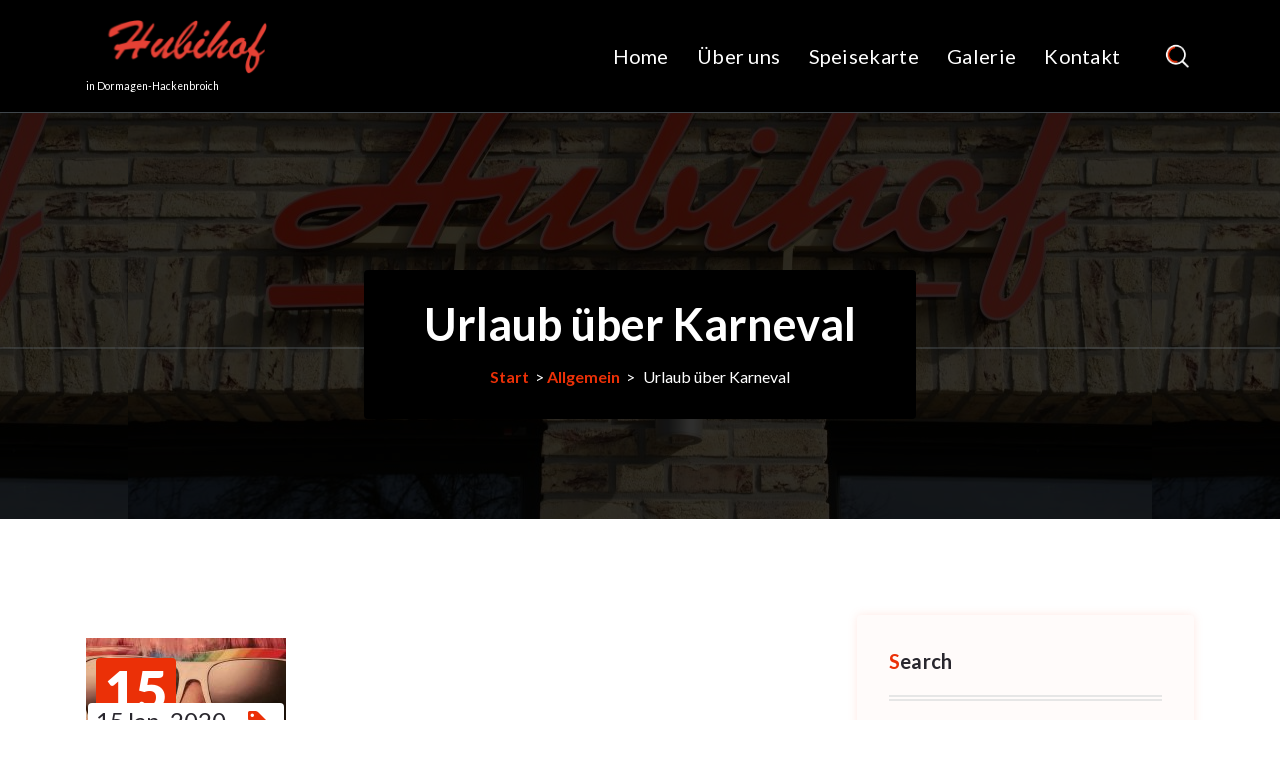

--- FILE ---
content_type: text/html; charset=UTF-8
request_url: http://www.hubihof-dormagen.de/urlaub-ueber-karneval/
body_size: 8822
content:
<!DOCTYPE html>
<html lang="de">
	<head>
		<meta charset="UTF-8">
		<meta name="viewport" content="width=device-width, initial-scale=1">
		<link rel="profile" href="https://gmpg.org/xfn/11">
		
		<title>Urlaub über Karneval &#8211; Hubihof Dormagen</title>
<meta name='robots' content='max-image-preview:large' />
<link rel='dns-prefetch' href='//fonts.googleapis.com' />
<link rel="alternate" type="application/rss+xml" title="Hubihof Dormagen &raquo; Feed" href="https://www.hubihof-dormagen.de/feed/" />
<link rel="alternate" type="application/rss+xml" title="Hubihof Dormagen &raquo; Kommentar-Feed" href="https://www.hubihof-dormagen.de/comments/feed/" />
<link rel="alternate" title="oEmbed (JSON)" type="application/json+oembed" href="https://www.hubihof-dormagen.de/wp-json/oembed/1.0/embed?url=https%3A%2F%2Fwww.hubihof-dormagen.de%2Furlaub-ueber-karneval%2F" />
<link rel="alternate" title="oEmbed (XML)" type="text/xml+oembed" href="https://www.hubihof-dormagen.de/wp-json/oembed/1.0/embed?url=https%3A%2F%2Fwww.hubihof-dormagen.de%2Furlaub-ueber-karneval%2F&#038;format=xml" />
<style id='wp-img-auto-sizes-contain-inline-css' type='text/css'>
img:is([sizes=auto i],[sizes^="auto," i]){contain-intrinsic-size:3000px 1500px}
/*# sourceURL=wp-img-auto-sizes-contain-inline-css */
</style>
<style id='wp-emoji-styles-inline-css' type='text/css'>

	img.wp-smiley, img.emoji {
		display: inline !important;
		border: none !important;
		box-shadow: none !important;
		height: 1em !important;
		width: 1em !important;
		margin: 0 0.07em !important;
		vertical-align: -0.1em !important;
		background: none !important;
		padding: 0 !important;
	}
/*# sourceURL=wp-emoji-styles-inline-css */
</style>
<style id='wp-block-library-inline-css' type='text/css'>
:root{--wp-block-synced-color:#7a00df;--wp-block-synced-color--rgb:122,0,223;--wp-bound-block-color:var(--wp-block-synced-color);--wp-editor-canvas-background:#ddd;--wp-admin-theme-color:#007cba;--wp-admin-theme-color--rgb:0,124,186;--wp-admin-theme-color-darker-10:#006ba1;--wp-admin-theme-color-darker-10--rgb:0,107,160.5;--wp-admin-theme-color-darker-20:#005a87;--wp-admin-theme-color-darker-20--rgb:0,90,135;--wp-admin-border-width-focus:2px}@media (min-resolution:192dpi){:root{--wp-admin-border-width-focus:1.5px}}.wp-element-button{cursor:pointer}:root .has-very-light-gray-background-color{background-color:#eee}:root .has-very-dark-gray-background-color{background-color:#313131}:root .has-very-light-gray-color{color:#eee}:root .has-very-dark-gray-color{color:#313131}:root .has-vivid-green-cyan-to-vivid-cyan-blue-gradient-background{background:linear-gradient(135deg,#00d084,#0693e3)}:root .has-purple-crush-gradient-background{background:linear-gradient(135deg,#34e2e4,#4721fb 50%,#ab1dfe)}:root .has-hazy-dawn-gradient-background{background:linear-gradient(135deg,#faaca8,#dad0ec)}:root .has-subdued-olive-gradient-background{background:linear-gradient(135deg,#fafae1,#67a671)}:root .has-atomic-cream-gradient-background{background:linear-gradient(135deg,#fdd79a,#004a59)}:root .has-nightshade-gradient-background{background:linear-gradient(135deg,#330968,#31cdcf)}:root .has-midnight-gradient-background{background:linear-gradient(135deg,#020381,#2874fc)}:root{--wp--preset--font-size--normal:16px;--wp--preset--font-size--huge:42px}.has-regular-font-size{font-size:1em}.has-larger-font-size{font-size:2.625em}.has-normal-font-size{font-size:var(--wp--preset--font-size--normal)}.has-huge-font-size{font-size:var(--wp--preset--font-size--huge)}.has-text-align-center{text-align:center}.has-text-align-left{text-align:left}.has-text-align-right{text-align:right}.has-fit-text{white-space:nowrap!important}#end-resizable-editor-section{display:none}.aligncenter{clear:both}.items-justified-left{justify-content:flex-start}.items-justified-center{justify-content:center}.items-justified-right{justify-content:flex-end}.items-justified-space-between{justify-content:space-between}.screen-reader-text{border:0;clip-path:inset(50%);height:1px;margin:-1px;overflow:hidden;padding:0;position:absolute;width:1px;word-wrap:normal!important}.screen-reader-text:focus{background-color:#ddd;clip-path:none;color:#444;display:block;font-size:1em;height:auto;left:5px;line-height:normal;padding:15px 23px 14px;text-decoration:none;top:5px;width:auto;z-index:100000}html :where(.has-border-color){border-style:solid}html :where([style*=border-top-color]){border-top-style:solid}html :where([style*=border-right-color]){border-right-style:solid}html :where([style*=border-bottom-color]){border-bottom-style:solid}html :where([style*=border-left-color]){border-left-style:solid}html :where([style*=border-width]){border-style:solid}html :where([style*=border-top-width]){border-top-style:solid}html :where([style*=border-right-width]){border-right-style:solid}html :where([style*=border-bottom-width]){border-bottom-style:solid}html :where([style*=border-left-width]){border-left-style:solid}html :where(img[class*=wp-image-]){height:auto;max-width:100%}:where(figure){margin:0 0 1em}html :where(.is-position-sticky){--wp-admin--admin-bar--position-offset:var(--wp-admin--admin-bar--height,0px)}@media screen and (max-width:600px){html :where(.is-position-sticky){--wp-admin--admin-bar--position-offset:0px}}

/*# sourceURL=wp-block-library-inline-css */
</style><style id='global-styles-inline-css' type='text/css'>
:root{--wp--preset--aspect-ratio--square: 1;--wp--preset--aspect-ratio--4-3: 4/3;--wp--preset--aspect-ratio--3-4: 3/4;--wp--preset--aspect-ratio--3-2: 3/2;--wp--preset--aspect-ratio--2-3: 2/3;--wp--preset--aspect-ratio--16-9: 16/9;--wp--preset--aspect-ratio--9-16: 9/16;--wp--preset--color--black: #000000;--wp--preset--color--cyan-bluish-gray: #abb8c3;--wp--preset--color--white: #ffffff;--wp--preset--color--pale-pink: #f78da7;--wp--preset--color--vivid-red: #cf2e2e;--wp--preset--color--luminous-vivid-orange: #ff6900;--wp--preset--color--luminous-vivid-amber: #fcb900;--wp--preset--color--light-green-cyan: #7bdcb5;--wp--preset--color--vivid-green-cyan: #00d084;--wp--preset--color--pale-cyan-blue: #8ed1fc;--wp--preset--color--vivid-cyan-blue: #0693e3;--wp--preset--color--vivid-purple: #9b51e0;--wp--preset--gradient--vivid-cyan-blue-to-vivid-purple: linear-gradient(135deg,rgb(6,147,227) 0%,rgb(155,81,224) 100%);--wp--preset--gradient--light-green-cyan-to-vivid-green-cyan: linear-gradient(135deg,rgb(122,220,180) 0%,rgb(0,208,130) 100%);--wp--preset--gradient--luminous-vivid-amber-to-luminous-vivid-orange: linear-gradient(135deg,rgb(252,185,0) 0%,rgb(255,105,0) 100%);--wp--preset--gradient--luminous-vivid-orange-to-vivid-red: linear-gradient(135deg,rgb(255,105,0) 0%,rgb(207,46,46) 100%);--wp--preset--gradient--very-light-gray-to-cyan-bluish-gray: linear-gradient(135deg,rgb(238,238,238) 0%,rgb(169,184,195) 100%);--wp--preset--gradient--cool-to-warm-spectrum: linear-gradient(135deg,rgb(74,234,220) 0%,rgb(151,120,209) 20%,rgb(207,42,186) 40%,rgb(238,44,130) 60%,rgb(251,105,98) 80%,rgb(254,248,76) 100%);--wp--preset--gradient--blush-light-purple: linear-gradient(135deg,rgb(255,206,236) 0%,rgb(152,150,240) 100%);--wp--preset--gradient--blush-bordeaux: linear-gradient(135deg,rgb(254,205,165) 0%,rgb(254,45,45) 50%,rgb(107,0,62) 100%);--wp--preset--gradient--luminous-dusk: linear-gradient(135deg,rgb(255,203,112) 0%,rgb(199,81,192) 50%,rgb(65,88,208) 100%);--wp--preset--gradient--pale-ocean: linear-gradient(135deg,rgb(255,245,203) 0%,rgb(182,227,212) 50%,rgb(51,167,181) 100%);--wp--preset--gradient--electric-grass: linear-gradient(135deg,rgb(202,248,128) 0%,rgb(113,206,126) 100%);--wp--preset--gradient--midnight: linear-gradient(135deg,rgb(2,3,129) 0%,rgb(40,116,252) 100%);--wp--preset--font-size--small: 13px;--wp--preset--font-size--medium: 20px;--wp--preset--font-size--large: 36px;--wp--preset--font-size--x-large: 42px;--wp--preset--spacing--20: 0.44rem;--wp--preset--spacing--30: 0.67rem;--wp--preset--spacing--40: 1rem;--wp--preset--spacing--50: 1.5rem;--wp--preset--spacing--60: 2.25rem;--wp--preset--spacing--70: 3.38rem;--wp--preset--spacing--80: 5.06rem;--wp--preset--shadow--natural: 6px 6px 9px rgba(0, 0, 0, 0.2);--wp--preset--shadow--deep: 12px 12px 50px rgba(0, 0, 0, 0.4);--wp--preset--shadow--sharp: 6px 6px 0px rgba(0, 0, 0, 0.2);--wp--preset--shadow--outlined: 6px 6px 0px -3px rgb(255, 255, 255), 6px 6px rgb(0, 0, 0);--wp--preset--shadow--crisp: 6px 6px 0px rgb(0, 0, 0);}:where(.is-layout-flex){gap: 0.5em;}:where(.is-layout-grid){gap: 0.5em;}body .is-layout-flex{display: flex;}.is-layout-flex{flex-wrap: wrap;align-items: center;}.is-layout-flex > :is(*, div){margin: 0;}body .is-layout-grid{display: grid;}.is-layout-grid > :is(*, div){margin: 0;}:where(.wp-block-columns.is-layout-flex){gap: 2em;}:where(.wp-block-columns.is-layout-grid){gap: 2em;}:where(.wp-block-post-template.is-layout-flex){gap: 1.25em;}:where(.wp-block-post-template.is-layout-grid){gap: 1.25em;}.has-black-color{color: var(--wp--preset--color--black) !important;}.has-cyan-bluish-gray-color{color: var(--wp--preset--color--cyan-bluish-gray) !important;}.has-white-color{color: var(--wp--preset--color--white) !important;}.has-pale-pink-color{color: var(--wp--preset--color--pale-pink) !important;}.has-vivid-red-color{color: var(--wp--preset--color--vivid-red) !important;}.has-luminous-vivid-orange-color{color: var(--wp--preset--color--luminous-vivid-orange) !important;}.has-luminous-vivid-amber-color{color: var(--wp--preset--color--luminous-vivid-amber) !important;}.has-light-green-cyan-color{color: var(--wp--preset--color--light-green-cyan) !important;}.has-vivid-green-cyan-color{color: var(--wp--preset--color--vivid-green-cyan) !important;}.has-pale-cyan-blue-color{color: var(--wp--preset--color--pale-cyan-blue) !important;}.has-vivid-cyan-blue-color{color: var(--wp--preset--color--vivid-cyan-blue) !important;}.has-vivid-purple-color{color: var(--wp--preset--color--vivid-purple) !important;}.has-black-background-color{background-color: var(--wp--preset--color--black) !important;}.has-cyan-bluish-gray-background-color{background-color: var(--wp--preset--color--cyan-bluish-gray) !important;}.has-white-background-color{background-color: var(--wp--preset--color--white) !important;}.has-pale-pink-background-color{background-color: var(--wp--preset--color--pale-pink) !important;}.has-vivid-red-background-color{background-color: var(--wp--preset--color--vivid-red) !important;}.has-luminous-vivid-orange-background-color{background-color: var(--wp--preset--color--luminous-vivid-orange) !important;}.has-luminous-vivid-amber-background-color{background-color: var(--wp--preset--color--luminous-vivid-amber) !important;}.has-light-green-cyan-background-color{background-color: var(--wp--preset--color--light-green-cyan) !important;}.has-vivid-green-cyan-background-color{background-color: var(--wp--preset--color--vivid-green-cyan) !important;}.has-pale-cyan-blue-background-color{background-color: var(--wp--preset--color--pale-cyan-blue) !important;}.has-vivid-cyan-blue-background-color{background-color: var(--wp--preset--color--vivid-cyan-blue) !important;}.has-vivid-purple-background-color{background-color: var(--wp--preset--color--vivid-purple) !important;}.has-black-border-color{border-color: var(--wp--preset--color--black) !important;}.has-cyan-bluish-gray-border-color{border-color: var(--wp--preset--color--cyan-bluish-gray) !important;}.has-white-border-color{border-color: var(--wp--preset--color--white) !important;}.has-pale-pink-border-color{border-color: var(--wp--preset--color--pale-pink) !important;}.has-vivid-red-border-color{border-color: var(--wp--preset--color--vivid-red) !important;}.has-luminous-vivid-orange-border-color{border-color: var(--wp--preset--color--luminous-vivid-orange) !important;}.has-luminous-vivid-amber-border-color{border-color: var(--wp--preset--color--luminous-vivid-amber) !important;}.has-light-green-cyan-border-color{border-color: var(--wp--preset--color--light-green-cyan) !important;}.has-vivid-green-cyan-border-color{border-color: var(--wp--preset--color--vivid-green-cyan) !important;}.has-pale-cyan-blue-border-color{border-color: var(--wp--preset--color--pale-cyan-blue) !important;}.has-vivid-cyan-blue-border-color{border-color: var(--wp--preset--color--vivid-cyan-blue) !important;}.has-vivid-purple-border-color{border-color: var(--wp--preset--color--vivid-purple) !important;}.has-vivid-cyan-blue-to-vivid-purple-gradient-background{background: var(--wp--preset--gradient--vivid-cyan-blue-to-vivid-purple) !important;}.has-light-green-cyan-to-vivid-green-cyan-gradient-background{background: var(--wp--preset--gradient--light-green-cyan-to-vivid-green-cyan) !important;}.has-luminous-vivid-amber-to-luminous-vivid-orange-gradient-background{background: var(--wp--preset--gradient--luminous-vivid-amber-to-luminous-vivid-orange) !important;}.has-luminous-vivid-orange-to-vivid-red-gradient-background{background: var(--wp--preset--gradient--luminous-vivid-orange-to-vivid-red) !important;}.has-very-light-gray-to-cyan-bluish-gray-gradient-background{background: var(--wp--preset--gradient--very-light-gray-to-cyan-bluish-gray) !important;}.has-cool-to-warm-spectrum-gradient-background{background: var(--wp--preset--gradient--cool-to-warm-spectrum) !important;}.has-blush-light-purple-gradient-background{background: var(--wp--preset--gradient--blush-light-purple) !important;}.has-blush-bordeaux-gradient-background{background: var(--wp--preset--gradient--blush-bordeaux) !important;}.has-luminous-dusk-gradient-background{background: var(--wp--preset--gradient--luminous-dusk) !important;}.has-pale-ocean-gradient-background{background: var(--wp--preset--gradient--pale-ocean) !important;}.has-electric-grass-gradient-background{background: var(--wp--preset--gradient--electric-grass) !important;}.has-midnight-gradient-background{background: var(--wp--preset--gradient--midnight) !important;}.has-small-font-size{font-size: var(--wp--preset--font-size--small) !important;}.has-medium-font-size{font-size: var(--wp--preset--font-size--medium) !important;}.has-large-font-size{font-size: var(--wp--preset--font-size--large) !important;}.has-x-large-font-size{font-size: var(--wp--preset--font-size--x-large) !important;}
/*# sourceURL=global-styles-inline-css */
</style>

<style id='classic-theme-styles-inline-css' type='text/css'>
/*! This file is auto-generated */
.wp-block-button__link{color:#fff;background-color:#32373c;border-radius:9999px;box-shadow:none;text-decoration:none;padding:calc(.667em + 2px) calc(1.333em + 2px);font-size:1.125em}.wp-block-file__button{background:#32373c;color:#fff;text-decoration:none}
/*# sourceURL=/wp-includes/css/classic-themes.min.css */
</style>
<link rel='stylesheet' id='bootstrap-min-css' href='http://www.hubihof-dormagen.de/wp-content/themes/appetizer/assets/css/bootstrap.min.css?ver=6.9' type='text/css' media='all' />
<link rel='stylesheet' id='owl-carousel-min-css' href='http://www.hubihof-dormagen.de/wp-content/themes/appetizer/assets/css/owl.carousel.min.css?ver=6.9' type='text/css' media='all' />
<link rel='stylesheet' id='font-awesome-css' href='http://www.hubihof-dormagen.de/wp-content/themes/appetizer/assets/css/fonts/font-awesome/css/font-awesome.min.css?ver=6.9' type='text/css' media='all' />
<link rel='stylesheet' id='animate-css' href='http://www.hubihof-dormagen.de/wp-content/themes/appetizer/assets/css/animate.min.css?ver=6.9' type='text/css' media='all' />
<link rel='stylesheet' id='appetizer-editor-style-css' href='http://www.hubihof-dormagen.de/wp-content/themes/appetizer/assets/css/editor-style.css?ver=6.9' type='text/css' media='all' />
<link rel='stylesheet' id='appetizer-menus-css' href='http://www.hubihof-dormagen.de/wp-content/themes/appetizer/assets/css/classic-menu.css?ver=6.9' type='text/css' media='all' />
<link rel='stylesheet' id='appetizer-widgets-css' href='http://www.hubihof-dormagen.de/wp-content/themes/appetizer/assets/css/widgets.css?ver=6.9' type='text/css' media='all' />
<link rel='stylesheet' id='appetizer-main-css' href='http://www.hubihof-dormagen.de/wp-content/themes/appetizer/assets/css/main.css?ver=6.9' type='text/css' media='all' />
<link rel='stylesheet' id='appetizer-woo-css' href='http://www.hubihof-dormagen.de/wp-content/themes/appetizer/assets/css/woo.css?ver=6.9' type='text/css' media='all' />
<link rel='stylesheet' id='appetizer-media-query-css' href='http://www.hubihof-dormagen.de/wp-content/themes/appetizer/assets/css/responsive.css?ver=6.9' type='text/css' media='all' />
<link rel='stylesheet' id='appetizer-style-css' href='http://www.hubihof-dormagen.de/wp-content/themes/appetizer/style.css?ver=6.9' type='text/css' media='all' />
<style id='appetizer-style-inline-css' type='text/css'>
.main-footer {
						background: url(http://www.hubihof-dormagen.de/wp-content/themes/appetizer/assets/images/footer/footer_bg.jpg) no-repeat fixed center center / cover rgb(0 0 0 / 0.70);
						background-blend-mode: multiply;
				}

/*# sourceURL=appetizer-style-inline-css */
</style>
<link rel='stylesheet' id='appetizer-fonts-css' href='//fonts.googleapis.com/css?family=Lato%3Aital%2Cwght%400%2C100%3B0%2C300%3B0%2C400%3B0%2C700%3B0%2C900%3B1%2C100%3B1%2C300%3B1%2C400%3B1%2C700%3B1%2C900&#038;subset=latin%2Clatin-ext' type='text/css' media='all' />
<script type="text/javascript" src="http://www.hubihof-dormagen.de/wp-includes/js/jquery/jquery.min.js?ver=3.7.1" id="jquery-core-js"></script>
<script type="text/javascript" src="http://www.hubihof-dormagen.de/wp-includes/js/jquery/jquery-migrate.min.js?ver=3.4.1" id="jquery-migrate-js"></script>
<script type="text/javascript" src="http://www.hubihof-dormagen.de/wp-content/themes/appetizer/assets/js/wow.min.js?ver=6.9" id="wow-min-js"></script>
<link rel="https://api.w.org/" href="https://www.hubihof-dormagen.de/wp-json/" /><link rel="alternate" title="JSON" type="application/json" href="https://www.hubihof-dormagen.de/wp-json/wp/v2/posts/2259" /><link rel="EditURI" type="application/rsd+xml" title="RSD" href="https://www.hubihof-dormagen.de/xmlrpc.php?rsd" />
<meta name="generator" content="WordPress 6.9" />
<link rel="canonical" href="https://www.hubihof-dormagen.de/urlaub-ueber-karneval/" />
<link rel='shortlink' href='https://www.hubihof-dormagen.de/?p=2259' />
	<style type="text/css">
			h4.site-title,
		p.site-description {
			color: #ffffff;
		}
		</style>
		</head>
<body class="wp-singular post-template-default single single-post postid-2259 single-format-standard wp-custom-logo wp-theme-appetizer group-blog header-one" >

	<div id="page" class="site">
		<a class="skip-link screen-reader-text" href="#content">Zum Inhalt springen</a>
	
	    <!--===// Start: Main Header
    =================================-->
    <header id="main-header" class="main-header">
        <!--===// Start: Header Above
        =================================-->
		        <!--===// End: Header Top
        =================================--> 
		<!--===// Start: Navigation Wrapper
		=================================-->
		<div class="navigation-wrapper">
			<!--===// Start: Main Desktop Navigation
			=================================-->
			<div class="main-navigation-area d-none d-lg-block">
				<div class="main-navigation is-sticky-on">
					<div class="container">
						<div class="row">
							<div class="col-3 my-auto">
								<div class="logo">
									<a href="https://www.hubihof-dormagen.de/" class="custom-logo-link" rel="home"><img width="223" height="58" src="https://www.hubihof-dormagen.de/wp-content/uploads/2021/06/cropped-Hubihof-Dormagen-Speisekarte-2.png" class="custom-logo" alt="Hubihof-Dormagen-Speisekarte" decoding="async" /></a>						<p class="site-description">in Dormagen-Hackenbroich</p>
										</div>
							</div>
							<div class="col-9 my-auto">
								<nav class="navbar-area">
									<div class="main-navbar">
										<ul id="menu-header-menu" class="main-menu"><li itemscope="itemscope" itemtype="https://www.schema.org/SiteNavigationElement" id="menu-item-1881" class="menu-item menu-item-type-post_type menu-item-object-page menu-item-home menu-item-1881 nav-item"><a title="Home" href="https://www.hubihof-dormagen.de/" class="nav-link">Home</a></li>
<li itemscope="itemscope" itemtype="https://www.schema.org/SiteNavigationElement" id="menu-item-1883" class="menu-item menu-item-type-post_type menu-item-object-page menu-item-has-children dropdown menu-item-1883 nav-item"><a title="Über uns" href="https://www.hubihof-dormagen.de/ueber-uns/" class="nav-link">Über uns</a>
<span class='mobile-collapsed d-lg-none'><button type='button' class='fa fa-chevron-right' aria-label='Mobile Collapsed'></button></span><ul class="dropdown-menu"  role="menu">
	<li itemscope="itemscope" itemtype="https://www.schema.org/SiteNavigationElement" id="menu-item-1884" class="menu-item menu-item-type-post_type menu-item-object-page menu-item-1884 nav-item"><a title="Empfehlungen" href="https://www.hubihof-dormagen.de/ueber-uns/empfehlungen/" class="dropdown-item">Empfehlungen</a></li>
</ul>
</li>
<li itemscope="itemscope" itemtype="https://www.schema.org/SiteNavigationElement" id="menu-item-2064" class="menu-item menu-item-type-post_type menu-item-object-page menu-item-2064 nav-item"><a title="Speisekarte" href="https://www.hubihof-dormagen.de/speisekarte-getraenkekarte/" class="nav-link">Speisekarte</a></li>
<li itemscope="itemscope" itemtype="https://www.schema.org/SiteNavigationElement" id="menu-item-2130" class="menu-item menu-item-type-post_type menu-item-object-page menu-item-2130 nav-item"><a title="Galerie" href="https://www.hubihof-dormagen.de/unsere-galerie/" class="nav-link">Galerie</a></li>
<li itemscope="itemscope" itemtype="https://www.schema.org/SiteNavigationElement" id="menu-item-1878" class="menu-item menu-item-type-post_type menu-item-object-page menu-item-1878 nav-item"><a title="Kontakt" href="https://www.hubihof-dormagen.de/kontakt/" class="nav-link">Kontakt</a></li>
</ul>									</div>
									<div class="main-menu-right">
										<ul class="menu-right-list">                    
															<li class="search-button">
					<button type="button" id="header-search-toggle" class="header-search-toggle" aria-expanded="false" aria-label="Such-Pop-up">
					<img src="http://www.hubihof-dormagen.de/wp-content/themes/appetizer/assets/images/icon_gif/search.gif" alt="image-gif">
					</button>
					<!--===// Start: Header Search PopUp
					=================================-->
					<div class="header-search-popup">
						<div class="header-search-flex">
							<form  method="get" class="search-form" action="https://www.hubihof-dormagen.de/" aria-label="Website-Suche">
								<input type="search" class="form-control header-search-field" placeholder="Tippen, um zu suchen" name="search" id="search">
								<button type="submit" class="search-submit"><i class="fa fa-search"></i></button>
							</form>
							<button type="button" id="header-search-close" class="close-style header-search-close" aria-label="Such-Pop-up schließen"></button>
						</div>
					</div>
					<!--===// End: Header Search PopUp
					=================================-->
				</li>
																																			</ul>                            
									</div>
								</nav>
							</div>
						</div>
					</div>
				</div>
			</div>
			<!--===// End:  Main Desktop Navigation
			=================================-->
			<!--===// Start: Main Mobile Navigation
			=================================-->
				<div class="main-mobile-nav is-sticky-on"> 
		<div class="container">
			<div class="row">
				<div class="col-12">
					<div class="main-mobile-menu">
						<div class="mobile-logo">
							<div class="logo">
							   <a href="https://www.hubihof-dormagen.de/" class="custom-logo-link" rel="home"><img width="223" height="58" src="https://www.hubihof-dormagen.de/wp-content/uploads/2021/06/cropped-Hubihof-Dormagen-Speisekarte-2.png" class="custom-logo" alt="Hubihof-Dormagen-Speisekarte" decoding="async" /></a>						<p class="site-description">in Dormagen-Hackenbroich</p>
									</div>
						</div>
						<div class="menu-collapse-wrap">
							<div class="hamburger-menu">
								<button type="button" class="menu-collapsed" aria-label="Menü eingeklappt">
									<div class="top-bun"></div>
									<div class="meat"></div>
									<div class="bottom-bun"></div>
								</button>
							</div>
						</div>
						<div class="main-mobile-wrapper" tabindex="0">
							<div id="mobile-menu-build" class="main-mobile-build">
								<button type="button" class="header-close-menu close-style" aria-label="Header-Menü schließen"></button>
							</div>
						</div>
						<div class="header-above-btn">
							<button type="button" class="header-above-collapse" aria-label="Über Header einklappen"><span></span></button>
						</div>
						<div class="header-above-wrapper">
							<div id="header-above-bar" class="header-above-bar"></div>
						</div>
					</div>
				</div>
			</div>
		</div>        
	</div>
				<!--===// End: Main Mobile Navigation
			=================================-->
		</div>
		<!--===// End: Navigation Wrapper
		=================================-->
    </header>
    <!-- End: Main Header
    =================================-->	<section id="breadcrumb-section" class="breadcrumb-area breadcrumb-center" style="background: url('http://www.hubihof-dormagen.de/wp-content/uploads/2020/05/Hubihof-Dormagen.jpg') center center scroll;">
            <div class="container">
                <div class="row">
                    <div class="col-12">
						<div class="breadcrumb-content">
							<div class="breadcrumb-heading">
								<h2>
									Urlaub über Karneval								</h2>
							</div>
						
							<ol class="breadcrumb-list">
								<li><a href="https://www.hubihof-dormagen.de">Start</a> &nbsp&gt;&nbsp<a href="https://www.hubihof-dormagen.de/category/allgemein/">Allgemein</a> &nbsp&gt;&nbsp<li class="active">Urlaub über Karneval</li></li>							</ol>
						</div>  					
                    </div>
                </div>
            </div>
        </section>
	
	<div id="content" class="appetizer-content">
	<section id="post-section" class="post-section st-py-default">
	<div class="container">
		<div class="row g-5 wow fadeIn">
			<div class="col-lg-8 col-12">
				<div class="row g-5">
					<div class="col-lg-12 col-md-12 col-12">
																					<article class="post-items blog-single">
									<figure class="post-image">
										<div class="featured-image">
											<a href="https://www.hubihof-dormagen.de/urlaub-ueber-karneval/" class="post-hover">
												<img width="200" height="150" src="https://www.hubihof-dormagen.de/wp-content/uploads/2020/01/Hubihof-Karneval-200x150.jpg" class="attachment-post-thumbnail size-post-thumbnail wp-post-image" alt="Hubihof Karneval" decoding="async" />											</a>
											<span class="post-date">
												<a href="https://www.hubihof-dormagen.de/2020/01/"><span>15</span><br>Jan. 2020</a>
											</span>
										</div>
										<div class="post-content post-item-absolute">
											<div class="post-meta">
												<span class="post-date">
													<i class="fa fa-calendar-alt"></i> <a href="https://www.hubihof-dormagen.de/2020/01/">15Jan. 2020</a>
												</span>
												<span class="post-categories">
													<i class="fa fa-tag"></i> <a href="https://www.hubihof-dormagen.de/urlaub-ueber-karneval/"><a href="https://www.hubihof-dormagen.de/category/allgemein/" rel="category tag">Allgemein</a></a>
												</span>
											</div>
										</div>
									</figure>
									<div class="post-content">
										<h5 class="post-title">Urlaub über Karneval</h5><p>Der Hubihof bleibt vom 18.2. bis 25.2.20 geschlossen!</p>
									</div>
								</article>
																			<div class="col-md-12 mt-5 wow fadeInUp">
	<div id="comments" class="comments-area">
		</div>
</div>						</div>
				</div>
			</div>
			<div class="col-lg-4 col-12">
	<div class="sidebar">
		<aside id="search-1" class="widget widget_search"><h5 class="widget-title">Search</h5>
<form method="get" class="search-form" action="https://www.hubihof-dormagen.de/">
	<label>
		<span class="screen-reader-text">Suche nach:</span>
		<input type="search" class="search-field" placeholder="Suchen …" value="" name="s">
	</label>
	<button type="submit" class="search-submit" value="Suchen">
		<i class="fa fa-search"></i>
	</button>
</form></aside><aside id="archives-1" class="widget widget_archive"><h5 class="widget-title">Archives</h5>
			<ul>
					<li><a href='https://www.hubihof-dormagen.de/2024/01/'>Januar 2024</a></li>
	<li><a href='https://www.hubihof-dormagen.de/2023/12/'>Dezember 2023</a></li>
	<li><a href='https://www.hubihof-dormagen.de/2023/08/'>August 2023</a></li>
	<li><a href='https://www.hubihof-dormagen.de/2022/12/'>Dezember 2022</a></li>
	<li><a href='https://www.hubihof-dormagen.de/2022/08/'>August 2022</a></li>
	<li><a href='https://www.hubihof-dormagen.de/2022/04/'>April 2022</a></li>
	<li><a href='https://www.hubihof-dormagen.de/2021/11/'>November 2021</a></li>
	<li><a href='https://www.hubihof-dormagen.de/2021/09/'>September 2021</a></li>
	<li><a href='https://www.hubihof-dormagen.de/2021/08/'>August 2021</a></li>
	<li><a href='https://www.hubihof-dormagen.de/2021/05/'>Mai 2021</a></li>
	<li><a href='https://www.hubihof-dormagen.de/2020/12/'>Dezember 2020</a></li>
	<li><a href='https://www.hubihof-dormagen.de/2020/11/'>November 2020</a></li>
	<li><a href='https://www.hubihof-dormagen.de/2020/05/'>Mai 2020</a></li>
	<li><a href='https://www.hubihof-dormagen.de/2020/04/'>April 2020</a></li>
	<li><a href='https://www.hubihof-dormagen.de/2020/01/'>Januar 2020</a></li>
	<li><a href='https://www.hubihof-dormagen.de/2019/12/'>Dezember 2019</a></li>
	<li><a href='https://www.hubihof-dormagen.de/2019/05/'>Mai 2019</a></li>
	<li><a href='https://www.hubihof-dormagen.de/2019/04/'>April 2019</a></li>
	<li><a href='https://www.hubihof-dormagen.de/2019/02/'>Februar 2019</a></li>
	<li><a href='https://www.hubihof-dormagen.de/2017/10/'>Oktober 2017</a></li>
			</ul>

			</aside>	</div>
</div>		</div>
	</div>
</section>
</div>
 <footer id="footer-section" class="footer-section main-footer">
				<div class="footer-main">
					
				<div class="container">
					<div class="row g-4">
						<div class="col-lg-3 col-md-6 col-12 wow fadeIn"><aside id="text-1" class="widget widget_text"><h4 class="widget-title">About Company</h4>			<div class="textwidget"><div class="textwidget">
					<div class="logo">
						<img src="http://www.hubihof-dormagen.de/wp-content/plugins/burger-companion/inc/appetizer/images/logo.png" alt="">
					</div>
					<p>A reader will be distracted by the readable content of a page when looking at its layout. The point of using Lorem Ipsum is that it has a more-or-less normal w use.</p>
					<aside class="widget widget_social_widget">
						<ul>
							<li><a href="javascript:void(0);"><i class="fa fa-facebook"></i></a></li>
							<li><a href="javascript:void(0);"><i class="fa fa-twitter"></i></a></li>
							<li><a href="javascript:void(0);"><i class="fa fa-instagram"></i></a></li>
							<li><a href="javascript:void(0);"><i class="fa fa-google-plus"></i></a></li>
							<li><a href="javascript:void(0);"><i class="fa fa-pinterest"></i></a></li>
							<li><a href="javascript:void(0);"><i class="fa fa-dribbble"></i></a></li>
						</ul>
					</aside>
				</div></div>
		</aside></div><div class="col-lg-3 col-md-6 col-12 wow fadeIn"><aside id="categories-1" class="widget widget_categories"><h4 class="widget-title">Categories</h4>
			<ul>
					<li class="cat-item cat-item-1"><a href="https://www.hubihof-dormagen.de/category/allgemein/">Allgemein</a>
</li>
	<li class="cat-item cat-item-44"><a href="https://www.hubihof-dormagen.de/category/veranstaltung/">Veranstaltung</a>
</li>
			</ul>

			</aside></div><div class="col-lg-3 col-md-6 col-12 wow fadeIn"><aside id="archives-1" class="widget widget_archive"><h4 class="widget-title">Archives</h4>
			<ul>
					<li><a href='https://www.hubihof-dormagen.de/2024/01/'>Januar 2024</a></li>
	<li><a href='https://www.hubihof-dormagen.de/2023/12/'>Dezember 2023</a></li>
	<li><a href='https://www.hubihof-dormagen.de/2023/08/'>August 2023</a></li>
	<li><a href='https://www.hubihof-dormagen.de/2022/12/'>Dezember 2022</a></li>
	<li><a href='https://www.hubihof-dormagen.de/2022/08/'>August 2022</a></li>
	<li><a href='https://www.hubihof-dormagen.de/2022/04/'>April 2022</a></li>
	<li><a href='https://www.hubihof-dormagen.de/2021/11/'>November 2021</a></li>
	<li><a href='https://www.hubihof-dormagen.de/2021/09/'>September 2021</a></li>
	<li><a href='https://www.hubihof-dormagen.de/2021/08/'>August 2021</a></li>
	<li><a href='https://www.hubihof-dormagen.de/2021/05/'>Mai 2021</a></li>
	<li><a href='https://www.hubihof-dormagen.de/2020/12/'>Dezember 2020</a></li>
	<li><a href='https://www.hubihof-dormagen.de/2020/11/'>November 2020</a></li>
	<li><a href='https://www.hubihof-dormagen.de/2020/05/'>Mai 2020</a></li>
	<li><a href='https://www.hubihof-dormagen.de/2020/04/'>April 2020</a></li>
	<li><a href='https://www.hubihof-dormagen.de/2020/01/'>Januar 2020</a></li>
	<li><a href='https://www.hubihof-dormagen.de/2019/12/'>Dezember 2019</a></li>
	<li><a href='https://www.hubihof-dormagen.de/2019/05/'>Mai 2019</a></li>
	<li><a href='https://www.hubihof-dormagen.de/2019/04/'>April 2019</a></li>
	<li><a href='https://www.hubihof-dormagen.de/2019/02/'>Februar 2019</a></li>
	<li><a href='https://www.hubihof-dormagen.de/2017/10/'>Oktober 2017</a></li>
			</ul>

			</aside></div><div class="col-lg-3 col-md-6 col-12 wow fadeIn"><aside id="search-1" class="widget widget_search"><h4 class="widget-title">Search</h4>
<form method="get" class="search-form" action="https://www.hubihof-dormagen.de/">
	<label>
		<span class="screen-reader-text">Suche nach:</span>
		<input type="search" class="search-field" placeholder="Suchen …" value="" name="s">
	</label>
	<button type="submit" class="search-submit" value="Suchen">
		<i class="fa fa-search"></i>
	</button>
</form></aside></div>					</div>
				</div>
				
		</div>
			
        <div class="footer-copyright">
            <div class="container">
                <div class="row align-items-center gy-lg-0 gy-4">
                    <div class="col-lg-4 col-md-6 col-12 text-lg-left text-md-left text-center">
                        <div class="widget-left text-lg-left text-md-left text-center">
							                          
								<div class="copyright-text">
									Copyright &copy; 2026 Hubihof Dormagen | Powered by <a href="#">Appetizer</a>								</div>
							                        </div>
                    </div>
                    <div class="col-lg-4 col-md-6 col-12 text-lg-center text-md-center text-center">
													<div class="widget-center text-lg-center text-md-center text-center">
								<aside class="widget widget-contact">
									<div class="contact-area">
																					<div class="contact-icon">
												<div class="contact-corn"><i class="fa fa-phone"></i></div>
											</div>
											
										
																			</div>
								</aside>
							</div>
						                    </div>
                    <div class="col-lg-4 col-md-6 col-12 text-lg-right text-md-right text-center">
						                    </div>
                </div>
            </div>
        </div>
		    </footer>
    <!-- End: Footer
    =================================-->

    <!-- Scrolling Up -->
	<button type="button" class="scrollingUp scrolling-btn" aria-label="scrollingUp"><i class="fa fa-spoon"></i></button>	

</div>		
<script type="speculationrules">
{"prefetch":[{"source":"document","where":{"and":[{"href_matches":"/*"},{"not":{"href_matches":["/wp-*.php","/wp-admin/*","/wp-content/uploads/*","/wp-content/*","/wp-content/plugins/*","/wp-content/themes/appetizer/*","/*\\?(.+)"]}},{"not":{"selector_matches":"a[rel~=\"nofollow\"]"}},{"not":{"selector_matches":".no-prefetch, .no-prefetch a"}}]},"eagerness":"conservative"}]}
</script>
<script type="text/javascript" src="http://www.hubihof-dormagen.de/wp-content/themes/appetizer/assets/js/popper.min.js?ver=6.9" id="popper-js"></script>
<script type="text/javascript" src="http://www.hubihof-dormagen.de/wp-content/themes/appetizer/assets/js/bootstrap.min.js?ver=6.9" id="bootstrap-js"></script>
<script type="text/javascript" src="http://www.hubihof-dormagen.de/wp-content/themes/appetizer/assets/js/owl.carousel.min.js?ver=6.9" id="owl-carousel-js"></script>
<script type="text/javascript" src="http://www.hubihof-dormagen.de/wp-content/themes/appetizer/assets/js/custom.js?ver=6.9" id="appetizer-custom-js-js"></script>
<script type="text/javascript" src="http://www.hubihof-dormagen.de/wp-content/themes/appetizer/assets/js/theme.min.js?ver=6.9" id="appetizer-theme-js-js"></script>
<script id="wp-emoji-settings" type="application/json">
{"baseUrl":"https://s.w.org/images/core/emoji/17.0.2/72x72/","ext":".png","svgUrl":"https://s.w.org/images/core/emoji/17.0.2/svg/","svgExt":".svg","source":{"concatemoji":"http://www.hubihof-dormagen.de/wp-includes/js/wp-emoji-release.min.js?ver=6.9"}}
</script>
<script type="module">
/* <![CDATA[ */
/*! This file is auto-generated */
const a=JSON.parse(document.getElementById("wp-emoji-settings").textContent),o=(window._wpemojiSettings=a,"wpEmojiSettingsSupports"),s=["flag","emoji"];function i(e){try{var t={supportTests:e,timestamp:(new Date).valueOf()};sessionStorage.setItem(o,JSON.stringify(t))}catch(e){}}function c(e,t,n){e.clearRect(0,0,e.canvas.width,e.canvas.height),e.fillText(t,0,0);t=new Uint32Array(e.getImageData(0,0,e.canvas.width,e.canvas.height).data);e.clearRect(0,0,e.canvas.width,e.canvas.height),e.fillText(n,0,0);const a=new Uint32Array(e.getImageData(0,0,e.canvas.width,e.canvas.height).data);return t.every((e,t)=>e===a[t])}function p(e,t){e.clearRect(0,0,e.canvas.width,e.canvas.height),e.fillText(t,0,0);var n=e.getImageData(16,16,1,1);for(let e=0;e<n.data.length;e++)if(0!==n.data[e])return!1;return!0}function u(e,t,n,a){switch(t){case"flag":return n(e,"\ud83c\udff3\ufe0f\u200d\u26a7\ufe0f","\ud83c\udff3\ufe0f\u200b\u26a7\ufe0f")?!1:!n(e,"\ud83c\udde8\ud83c\uddf6","\ud83c\udde8\u200b\ud83c\uddf6")&&!n(e,"\ud83c\udff4\udb40\udc67\udb40\udc62\udb40\udc65\udb40\udc6e\udb40\udc67\udb40\udc7f","\ud83c\udff4\u200b\udb40\udc67\u200b\udb40\udc62\u200b\udb40\udc65\u200b\udb40\udc6e\u200b\udb40\udc67\u200b\udb40\udc7f");case"emoji":return!a(e,"\ud83e\u1fac8")}return!1}function f(e,t,n,a){let r;const o=(r="undefined"!=typeof WorkerGlobalScope&&self instanceof WorkerGlobalScope?new OffscreenCanvas(300,150):document.createElement("canvas")).getContext("2d",{willReadFrequently:!0}),s=(o.textBaseline="top",o.font="600 32px Arial",{});return e.forEach(e=>{s[e]=t(o,e,n,a)}),s}function r(e){var t=document.createElement("script");t.src=e,t.defer=!0,document.head.appendChild(t)}a.supports={everything:!0,everythingExceptFlag:!0},new Promise(t=>{let n=function(){try{var e=JSON.parse(sessionStorage.getItem(o));if("object"==typeof e&&"number"==typeof e.timestamp&&(new Date).valueOf()<e.timestamp+604800&&"object"==typeof e.supportTests)return e.supportTests}catch(e){}return null}();if(!n){if("undefined"!=typeof Worker&&"undefined"!=typeof OffscreenCanvas&&"undefined"!=typeof URL&&URL.createObjectURL&&"undefined"!=typeof Blob)try{var e="postMessage("+f.toString()+"("+[JSON.stringify(s),u.toString(),c.toString(),p.toString()].join(",")+"));",a=new Blob([e],{type:"text/javascript"});const r=new Worker(URL.createObjectURL(a),{name:"wpTestEmojiSupports"});return void(r.onmessage=e=>{i(n=e.data),r.terminate(),t(n)})}catch(e){}i(n=f(s,u,c,p))}t(n)}).then(e=>{for(const n in e)a.supports[n]=e[n],a.supports.everything=a.supports.everything&&a.supports[n],"flag"!==n&&(a.supports.everythingExceptFlag=a.supports.everythingExceptFlag&&a.supports[n]);var t;a.supports.everythingExceptFlag=a.supports.everythingExceptFlag&&!a.supports.flag,a.supports.everything||((t=a.source||{}).concatemoji?r(t.concatemoji):t.wpemoji&&t.twemoji&&(r(t.twemoji),r(t.wpemoji)))});
//# sourceURL=http://www.hubihof-dormagen.de/wp-includes/js/wp-emoji-loader.min.js
/* ]]> */
</script>
</body>
</html>


--- FILE ---
content_type: text/css
request_url: http://www.hubihof-dormagen.de/wp-content/themes/appetizer/assets/css/main.css?ver=6.9
body_size: 11584
content:
/*
*
============================================
*   [Table of contents]
* ==========================================
    Theme Default Css
    01. Common Style
    02. Above Header
    03. Navigation
    04. Slider
    05. Info 
========================================== */

@charset "UTF-8";

/*------ Theme Default Css
=======================================*/


/*===== 01. Common Style Start =====*/

/* Colors */

:root {
    --bs-black:#000000;
    --bs-blue:#0d6efd;
    --bs-indigo:#6610f2;
    --bs-purple:#6f42c1;
    --bs-pink:#d63384;
    --bs-red:#dc221c;
    --bs-orange:#fd7e14;
    --bs-orange-dark:#ee4a34;
    --bs-orange-dark-light:#fae4df;
    --bs-yellow:#fdc50e;
    --bs-green:#28a745;
    --bs-teal:#20c997;
    --bs-cyan:#17a2b8;
    --bs-white:#ffffff;
    --bs-gray:#dedede;
    --bs-gray-light: #ebebeb;
    --bs-gray-dark:#343a40;
    --bs-primary:#eb3007;
    --bs-primary-dark:#d52600;
    --bs-primary-light: #fff9f7;
    --bs-primary-shadow:rgb(0 123 255 / 0.5);
    --bs-secondary:#29272e;
    --bs-secondary-dark: #222222;
    --bs-gray-500: #f2f2f2;
    --bs-gray-500-thumb: #c2c2c2;
    --bs-success:#28a745;
    --bs-info:#17a2b8;
    --bs-warning:#ffc107;
    --bs-danger:#dc3545;
    --bs-light:#f8f9fa;
    --bs-dark:#343a40;
    --bs-font-sans-serif:'Lato', sans-serif;
    --bs-font-title:'Satisfy', cursive;
    --bs-font-monospace:SFMono-Regular,Menlo,Monaco,Consolas,"Liberation Mono","Courier New",monospace;
    --bs-font-awesome: "FontAwesome";
    --bs-font-awesome-brand: "Font Awesome 5 Brands";
    --bs-gradient:linear-gradient(180deg,rgba(255,255,255,0.15),rgba(255,255,255,0));
    --bs-gradient-image:linear-gradient(180deg,rgba(255,255,255,0.15),rgba(255,255,255,0));
    --bs-shadow: 2px 5px 20px rgba(0, 0, 0, .2);
    --bs-transition: all .35s cubic-bezier(.645,.045,.355,1);
    --bs-transition-slow: all .55s cubic-bezier(.645,.045,.355,1);
    --bs-transition-very-slow: all .75s cubic-bezier(.645,.045,.355,1);
}

.bg-primary-light {
    background-color: var(--bs-primary-light);
}

.text-yellow {
    color: var(--bs-yellow);
}

/* ---//--- */

/* --- Selection Colors --- */

::-webkit-selection {
    background-color: var(--bs-primary);
    color: #fff;
}

::selection {
    background-color: var(--bs-primary);
    color: #fff;
}

/* ---//--- */

/* --- Scrollbar Colors --- */

::-webkit-scrollbar {
    width: 10px;
    background-color: var(--bs-gray-500);
  }

::-webkit-scrollbar-thumb {
    background-color: var(--bs-gray-500-thumb);
    border-radius: 10px;
}

::-webkit-scrollbar-corner {
    background-color: var(--bs-gray-500);
}

/* ---//--- */

/*--------------------------------------------------------------
# Basic Typography Structure
--------------------------------------------------------------*/

*:not(table *) {
    -moz-osx-font-smoothing: grayscale;
    -webkit-font-smoothing: antialiased;
    word-break: break-word;
}

html, body {
    overflow-x: hidden;
}

body:not(.admin-bar) {
    position: relative;
}

a {
    color: var(--bs-primary);
    text-decoration: underline;
    outline: none;
}

a:hover,
a:active,
a:focus {
    color: var(--bs-primary);
    text-decoration: underline;
    text-decoration-style: solid;
}

a:hover,
a:active,
button:focus {
    box-shadow: none;
}

button[type=submit]:focus, button:focus, input[type="button"]:focus,
input[type="reset"]:focus, input[type="submit"]:focus,
a:focus {
	outline-width: 1px;
    outline-offset: -3px;
    outline-style: dotted;
    text-decoration: none;
}

a, area, button, input, label, select, summary, textarea {
    -ms-touch-action: manipulation;
    touch-action: manipulation;
    -webkit-transition: var(--bs-transition);
    transition: var(--bs-transition);
}

button, input, optgroup, select, textarea {
    margin: 0;
}

button, input {
    overflow: visible;
}

img {
    max-width: 100%;
    height: auto;
    vertical-align: middle;
    border: 0;
    display: block;
}

em, cite, q {
    color: var(--bs-primary);
    font-style: italic;
    font-weight: bold;
}

code, kbd, tt, var, samp, pre {
    -webkit-hyphens: none;
    -moz-hyphens: none;
    -ms-hyphens: none;
    hyphens: none;
    background: var(--bs-secondary);
    color: #fff;
    padding: 1px 5px;
    border-radius: 0px;
    font-size: 88%;
}

pre {
    display: block;
    margin: 0 0 10px;
    font-size: 13px;
    word-break: break-all;
    word-wrap: break-word;
    border: 1px solid var(--bs-gray-light);
    border-radius: 0px;
    overflow: auto;
}

.table>thead {
    vertical-align: bottom;
}

.table th, .table td {
    padding: 24px;
    vertical-align: top;
}

table.table th, table.table td {
    padding-top: 15px;
    padding-bottom: 15px;
}

table.table.btn-table td {
    vertical-align: middle;
}

.table-striped>tbody>tr:nth-of-type(odd) {
    --bs-table-accent-bg: #fff;
    color: var(--bs-secondary);
}

figure {
    margin: 0;
}

address,
table,
pre {
    width: 100%;
}

small {
    font-size: 80%;
}

fieldset {
    border: 1px solid var(--bs-gray-light);
    margin: 24px 2px;
    padding: 10px 25px 20px;
    border-radius: 0;
}

iframe {
    max-width: 100%;
    height: auto;
}

button,
input[type="button"],
input[type="reset"],
input[type="submit"] {
    border-radius: 0;
}

button[type="submit"],
input[type="button"],
input[type="reset"],
input[type="submit"] {
    display: inline-block;
    font-weight: 600;
    line-height: 1.35;
    background-color: var(--bs-primary);
    text-align: center;
    text-decoration: none;
    vertical-align: middle;
    cursor: pointer;
    -webkit-user-select: none;
    -moz-user-select: none;
    -ms-user-select: none;
    user-select: none;
    color: #fff;
    position: relative;
    z-index: 0;
    overflow: hidden;
    border: 1px solid transparent;
    padding: 13.875px 30px;
    letter-spacing: 0.8px;
    font-size: 15px;
    border-radius: 4px;
    transition: color .15s ease-in-out,background-color .15s ease-in-out,border-color .15s ease-in-out,box-shadow .15s ease-in-out;
}

.comment-metadata .edit-link a, .comment-body .reply a,
.scrolling-btn, .more-link,
.bs-tab-filter a, form button,
.bs-post-pagination div.nav a,
.btn:not(.btn-link):not(.btn-play):not(.btn-video) {
    position: relative;
    overflow: hidden;
    z-index: 0;
    text-decoration: none;
    transition: 0.5s all ease;
}

button:hover,
input[type="button"]:hover,
input[type="reset"]:hover,
input[type="submit"]:hover,
button:focus,
input[type="button"]:focus,
input[type="reset"]:focus,
input[type="submit"]:focus {
    outline: 1px dotted;
    outline-offset: -2px;
}

input[type="text"]:not(.adminbar-input),
input[type="email"],
input[type="url"],
input[type="password"],
input[type="search"],
input[type="number"],
input[type="tel"],
input[type="range"],
input[type="date"],
input[type="month"],
input[type="week"],
input[type="time"],
input[type="datetime"],
input[type="datetime-local"],
input[type="color"],
textarea,
.form-control {
    border-radius: 0;
    display: block;
    line-height: 1.5;
    font-size: 15px;
    font-weight: 500;
    padding: 10px 20px;
    vertical-align: middle;
    width: 100%;
    min-height: 50px;
    background-color: #fff;
    border: 1px solid var(--bs-gray-light);
    outline: none;
    letter-spacing: 0.5px;
    box-shadow: none;
    -webkit-transition: var(--bs-transition);
    transition: var(--bs-transition);
}

input[type="text"]:focus, input[type="email"]:focus,
input[type="url"]:focus, input[type="password"]:focus,
input[type="search"]:focus, input[type="number"]:focus,
input[type="tel"]:focus, input[type="range"]:focus,
input[type="date"]:focus, input[type="month"]:focus,
input[type="week"]:focus, input[type="time"]:focus,
input[type="datetime"]:focus, input[type="datetime-local"]:focus,
input[type="color"]:focus, textarea:focus, select:focus,
input[type="text"]:hover, input[type="email"]:hover,
input[type="url"]:hover, input[type="password"]:hover,
input[type="search"]:hover, input[type="number"]:hover,
input[type="tel"]:hover, input[type="range"]:hover,
input[type="date"]:hover, input[type="month"]:hover,
input[type="week"]:hover, input[type="time"]:hover,
input[type="datetime"]:hover, input[type="datetime-local"]:hover,
input[type="color"]:hover, textarea:hover, select:hover {
    background-color: #fff;
    border-color: var(--bs-primary);
    outline: none;
}

[type=search] {
    -webkit-appearance: textfield;
    outline-offset: -2px;
}

select {
    border: 1px solid var(--bs-gray);
    border-radius: 0;
    display: block;
    font-size: 92%;
    font-weight: 500;
    padding: 6px 12px;
    min-height: 50px;
    position: relative;
    text-decoration: none;
    white-space: nowrap;
    width: 100%;
    box-shadow: none;
    overflow: auto !important;
    outline: 0;
    background-color: #fff;
}

textarea {
    height: 130px;
    overflow: auto;
    resize: vertical;
}

input[type=checkbox], input[type=radio],
form[id*=give-form] #give-gateway-radio-list>li input[type=radio],
form[id*=give-form] #give-gateway-radio-list>li input[type=checkbox],
div.wpforms-container-full .wpforms-form input[type=radio],
div.wpforms-container-full .wpforms-form input[type=checkbox] {
    position: relative;
    border: 2px solid var(--bs-secondary-dark);
    background-color: #fff;
    color: var(--bs-primary);
    clear: none;
    cursor: pointer;
    display: inline-block;
    line-height: 0;
    height: 16px;
    margin: 0;
    outline: 0;
    padding: 0;
    text-align: center;
    vertical-align: middle;
    width: 16px !important;
    max-width: 16px;
    border-radius: 3px;
    -moz-appearance: none !important;
    -webkit-appearance: none !important;
    transition: .05s border-color ease-in-out;
}

input[type=radio] {
    border-radius: 50%;
    margin-right: 4px;
    line-height: 12px;
}

input[type=checkbox]:hover:before,
input[type=radio]:hover:before,
input[type=checkbox]:checked:before,
input[type=radio]:checked:before {
    display: inline-block;
    vertical-align: middle;
    speak: none;
    line-height: 1.1;
    -webkit-transition: var(--bs-transition);
    transition: var(--bs-transition);
}

input[type=radio]:checked:before {
    content: "⬤";
    text-indent: -9999px;
    border-radius: 100px;
    font-size: 24px;
    width: 7.36px;
    height: 7.36px;
    margin:  2.432px 4px 2.8px;
    line-height: 20px;
    background: var(--bs-primary);
}

input[type=checkbox]:checked,
input[type=checkbox]:hover,
input[type=radio]:checked,
input[type=radio]:hover {
    background-color: var(--bs-primary);
    border-color: var(--bs-primary);
}

input[type=checkbox]:checked:before {
    content: '';
    position: absolute;
    left: 1px;
    top: 5.12px;
    background-color: #fff;
    width: 2px;
    height: 2px;
    box-shadow: 2px 0 0 white, 4px 0 0 white, 4px -2px 0 white, 4px -4px 0 white, 4px -6px 0 white, 4px -8px 0 white;
    -webkit-transform: rotate(45deg);
    transform: rotate(45deg);
}

/*---//---*/

/* --- Primary Colors --- */

button:hover, button:focus, a:hover, a:focus,
button.btn:hover, button.btn:focus, .form-control:focus,
a.btn:hover, a.btn:focus, button.btn:hover, button.btn:focus,
button[type=submit]:hover, button[type=button]:hover,
input[type="submit"]:hover, input[type="button"]:hover,
input[type="reset"]:hover,
button[type=submit]:focus, button[type=button]:focus,
input[type="submit"]:focus, input[type="button"]:focus,
input[type="reset"]:focus {
    box-shadow: none !important;
}

button[type=submit]:hover, button[type=button]:hover,
input[type="submit"]:hover, input[type="button"]:hover,
input[type="reset"]:hover,
button[type=submit]:focus, button[type=button]:focus,
input[type="submit"]:focus, input[type="button"]:focus,
input[type="reset"]:focus {
    color: #fff;
    background-color: var(--bs-secondary);
}

/* ---//--- */

[data-text] {
    display: inline-block;
    position: relative;
    overflow: hidden;
    z-index: 0;
}

[data-text]::before, [data-text]::after {
    content: attr(data-text);
    position: absolute;
    width: 100%;
    height: 50%;
    left: 0;
    background: #eee;
    color: #444;
    overflow: hidden;
    -webkit-transition: -webkit-transform 0.3s;
    transition: transform 0.3s;
    -webkit-transition-timing-function: cubic-bezier(0.2, 1, 0.3, 1);
    transition-timing-function: cubic-bezier(0.2, 1, 0.3, 1);
}

[data-text]::before,
[data-text]::after {
    color: inherit;
    background-color: inherit;
}

[data-text]::before {
    top: 0;
    padding-top: 14px;
}

[data-text]::after {
    bottom: 0;
    line-height: 0;
}

[data-text]:hover::before,
[data-text]:focus::before {
    -webkit-transform: translate3d(0, -150%, 0);
    transform: translate3d(0, -150%, 0);
}

[data-text]:hover::after,
[data-text]:focus::after {
    -webkit-transform: translate3d(0, 150%, 0);
    transform: translate3d(0, 150%, 0);
}

[data-text] > span {
    display: block;
    -webkit-transform: scale3d(0.2, 0.2, 1);
    transform: scale3d(0.2, 0.2, 1);
    opacity: 0;
    -webkit-transition: -webkit-transform 0.3s, opacity 0.3s;
    transition: transform 0.3s, opacity 0.3s;
    -webkit-transition-timing-function: cubic-bezier(0.2, 1, 0.3, 1);
    transition-timing-function: cubic-bezier(0.2, 1, 0.3, 1);
}

[data-text]:hover > span,
[data-text]:focus > span {
    opacity: 1;
    -webkit-transform: scale3d(1, 1, 1);
    transform: scale3d(1, 1, 1);
}

.read-link {
    font-size: 18px;
    font-weight: 700;
    text-decoration: none;
    position: relative;
    -webkit-transition: all .3s linear 0ms;
    transition: all .3s linear 0ms;
}

.read-link:hover:after,
.read-link:focus:after {
    opacity: 1;
    visibility: visible;
}

.bg-primary-light {
    background-color: var(--bs-primary-light);
}

.h-full {
    height: 100%;
}

.minus-mt-6 {
    margin-top: -96px;
}

.st-my-default {
    margin: 96px 0;
}
.st-mt-default {
    margin-top: 96px;
}
.st-mb-default {
    margin-bottom: 96px;
}
.st-mt-minus {
    margin-top: -85px;
}

.st-py-default {
    padding: 96px 0;
}
.st-pt-default {
    padding-top: 96px;
}
.st-pb-default {
    padding-bottom: 96px;
}
.st-pt-plus {
    padding-top: 160px;
}

.btn, .more-link {
    text-decoration: none;
    position: relative;
    z-index: 0;
}

.btn-rounded {
    border-radius: 100px;
}

.btn-white {
    background-color: #fff;
    color: var(--bs-secondary-dark);
}

.btn-white:hover,
.btn-white:focus {
    background-color: var(--bs-primary);
}

.btn-border-white {
    color: #fff;
    border-color: #fff;
}

.btn-border-white:hover, .btn-border-white:focus {
    background-color: #fff !important;
    color: var(--bs-secondary) !important;
}

.btn.btn-like-icon {
    padding-right: 60px;
}

.btn.btn-secondary.btn-like-icon {
    border: 0;
    background-color: var(--bs-secondary);
}

.theme-slider .btn.btn-secondary.btn-like-icon {
    background-color: rgba(0, 0, 0, .6);
}

.btn-like-icon .bticn {
    position: absolute;
    top: 5px;
    right: 5px;
    margin: 0 auto;
    width: 35px;
    height: 35px;
    display: inline-block;
    border-radius: 4px;
    line-height: 35px;
    -webkit-transition: var(--bs-transition);
    transition: var(--bs-transition);
}

.btn:hover .bticn,
.btn:focus .bticn {
    transform: rotate(360deg);
    color: #fff;
    background-color: var(--bs-primary);
}

.btn-primary:hover .bticn,
.btn-primary:focus .bticn {
    background-color: var(--bs-secondary);
}

.btn-secondary .bticn,
.btn-primary .bticn,
.btn-border-primary .bticn {}

.btn .bticn {
    color: var(--bs-primary);
    background-color: #fff;
}

.btn-border-white .bticn {
    color: var(--bs-secondary-dark);
}

.btn-white .bticn {
    background-color: var(--bs-primary);
    color: #fff;
}

.btn-like-icon .bticn span {
    margin-left: 3px;
}

.btn-link .bticn {
    background-color: var(--bs-primary);
    color: #fff;
    border-radius: 100px;
}

button[type="submit"].btn-primary:hover,
button[type="submit"]:hover,
button[type="submit"].btn-primary:focus,
button[type="submit"]:focus {
    color: #fff;
    background-color: var(--bs-primary);
    border-color: var(--bs-primary);
}

.btn.st-load-btn {
    font-size: 15px;
}
.st-load-item {
    display: none;
}
.st-load-spinner {
    position: relative;
    cursor: pointer;
    width: 18px;
    height: 18px;
    display: inline-block;
    vertical-align: middle;
}
.st-load-spinner:before, .st-load-spinner:after {
    position: absolute;
    display: block;
    content: "";
    width: 9px;
    height: 9px;
    left: 0;
    top: -5px;
    right: 0;
    bottom: 0;
    margin: auto;
    border-width: 2px;
    border-style: solid;
    border-color: transparent;
    border-bottom-color: #fff;
    border-right-color: #fff;
    border-radius: 0 0 1px 0;
    transform: translate(0%, 0%) rotate(45deg);
    -webkit-transition: var(--bs-transition);
    transition: var(--bs-transition);
}
.loadspinner .st-load-spinner:before {
    border-radius: 50%;
    animation: 0.8s spin 0.4s linear forwards infinite;
}
.loadspinner .st-load-spinner:after {
    width: 18px;
    height: 18px;
    border-radius: 50%;
    animation: 0.8s spinReverse 0.4s linear forwards infinite;
}

/* Top Animation Effects */

/* Round Rotation Circle Effect */

@-webkit-keyframes slideTop{49%{-webkit-transform:translateY(100%);transform:translateY(100%)}50%{opacity:0;-ms-filter:progid:DXImageTransform.Microsoft.Alpha(Opacity=0);-webkit-transform:translateY(-100%);transform:translateY(-100%)}51%{opacity:1;-ms-filter:progid:DXImageTransform.Microsoft.Alpha(Opacity=100)}}
@keyframes slideTop{49%{-webkit-transform:translateY(100%);transform:translateY(100%)}50%{opacity:0;-ms-filter:progid:DXImageTransform.Microsoft.Alpha(Opacity=0);-webkit-transform:translateY(-100%);transform:translateY(-100%)}51%{opacity:1;-ms-filter:progid:DXImageTransform.Microsoft.Alpha(Opacity=100)}}

/* ---//--- */

/* Round Rotation Circle Effect */

@keyframes spin{from{transform:rotate(0deg) scale(1)}to{transform:rotate(360deg)}}
@keyframes spinReverse{from{transform:rotate(0deg) scale(1)}to{transform:rotate(-360deg)}}

/* ---//--- */

/* Boounce Effect */

@keyframes bounce_one{0%{transform:translateY(-10px)}50%{transform:translateY(10px)}to{transform:translateY(-10px)}}
@keyframes bounce_two{0%{transform:scale(1,1) translateY(0)}10%{transform:scale(1.1,.9) translateY(0)}30%{transform:scale(.9,1.1) translateY(-22px)}50%{transform:scale(1,1) translateY(0)}57%{transform:scale(1,1) translateY(-3px)}64%{transform:scale(1,1) translateY(0)}100%{transform:scale(1,1) translateY(0)}}
@keyframes bounce_three{from{transform:translateY(0)}to{transform:translateY(-15px)}}

/* ---//--- */

/* WaveIn Effect for use Call Icon */

@keyframes waveIn{from{opacity:0;transform:scale(.3) translate(-20px,10px)}50%{transform:translate(0,0);opacity:1}}

/* ---//--- */

/* Buzz Effect for use Contact Widget */

@keyframes buzz-out{10%{-webkit-transform:translateX(3px) rotate(2deg);transform:translateX(3px) rotate(2deg)}20%{-webkit-transform:translateX(-3px) rotate(-2deg);transform:translateX(-3px) rotate(-2deg)}30%{-webkit-transform:translateX(3px) rotate(2deg);transform:translateX(3px) rotate(2deg)}40%{-webkit-transform:translateX(-3px) rotate(-2deg);transform:translateX(-3px) rotate(-2deg)}50%{-webkit-transform:translateX(2px) rotate(1deg);transform:translateX(2px) rotate(1deg)}60%{-webkit-transform:translateX(-2px) rotate(-1deg);transform:translateX(-2px) rotate(-1deg)}70%{-webkit-transform:translateX(2px) rotate(1deg);transform:translateX(2px) rotate(1deg)}80%{-webkit-transform:translateX(-2px) rotate(-1deg);transform:translateX(-2px) rotate(-1deg)}90%{-webkit-transform:translateX(1px) rotate(0);transform:translateX(1px) rotate(0)}100%{-webkit-transform:translateX(-1px) rotate(0);transform:translateX(-1px) rotate(0)}}

/* ---//--- */

/* Ripple Effect for use Play Button */

@-webkit-keyframes ripple {0%{transform:scale(1)}75%{transform:scale(1.5);opacity:0.3}to{transform:scale(1.75);opacity:0}}
@keyframes ripple {0%{transform:scale(1)}75%{transform:scale(1.5);opacity:0.3}to{transform:scale(1.75);opacity:0}}

/* Shape Effect */

@-webkit-keyframes animationFramesOne{0%{transform:translate(0) rotate(0deg)}20%{transform:translate(73px,-1px) rotate(36deg)}40%{transform:translate(141px,72px) rotate(72deg)}60%{transform:translate(83px,122px) rotate(108deg)}80%{transform:translate(-40px,72px) rotate(144deg)}to{transform:translate(0) rotate(0deg)}}
@keyframes animationFramesOne{0%{transform:translate(0) rotate(0deg)}20%{transform:translate(73px,-1px) rotate(36deg)}40%{transform:translate(141px,72px) rotate(72deg)}60%{transform:translate(83px,122px) rotate(108deg)}80%{transform:translate(-40px,72px) rotate(144deg)}to{transform:translate(0) rotate(0deg)}}
@-webkit-keyframes animationFramesTwo{0%{transform:translate(0) rotate(0deg)}20%{transform:translate(-73px,1px) rotate(-36deg)}40%{transform:translate(-141px,-72px) rotate(-72deg)}60%{transform:translate(-83px,-122px) rotate(-108deg)}80%{transform:translate(40px,-72px) rotate(-144deg)}to{transform:translate(0) rotate(0deg)}}
@keyframes animationFramesTwo{0%{transform:translate(0) rotate(0deg)}20%{transform:translate(-73px,1px) rotate(-36deg)}40%{transform:translate(-141px,-72px) rotate(-72deg)}60%{transform:translate(-83px,-122px) rotate(-108deg)}80%{transform:translate(40px,-72px) rotate(-144deg)}to{transform:translate(0) rotate(0deg)}}
@-webkit-keyframes rotate3d{0%{transform:rotateY(0deg)}to{transform:rotateY(1turn)}}
@keyframes rotate3d{0%{transform:rotateY(0deg)}to{transform:rotateY(1turn)}}
@keyframes moveleftbounce{0%{transform:translateX(0px)}50%{transform:translateX(20px)}100%{transform:translateX(0px)}}

/*===== // =====*/

/*===== 03. Above Header =====*/

.above-header {
    border-bottom: 1px solid rgb(108 117 125 / 0.6);
}

.header-widget {
    height: 100%;
}

.text-heading {
    color: #fff;
    text-align: initial;
    overflow: hidden;
    position: relative;
}
.text-heading strong {
    text-decoration: underline;
}
.text-sliding {
    display: inline;
    margin-left: 2px;
}
.text-sliding span {
    white-space: nowrap;
}

/*===== // =====*/

/*===== 04. Navigation Start =====*/

.logo {
    color: #fff;
}

.logo img {
    max-width: 210px;
}

.main-header .header-search-toggle,
.header-cart {
    font-size: 18px;
}

.main-nav-info .menu-right-list {
    padding: 0;
    justify-content: flex-end;
    -ms-flex-pack: end;
}

.main-info-list {
    padding-right: 15px;
}

.main-info-list .widget:not(:first-child) {
    margin-left: 30px;
}

.main-info-list .widget:first-child {
    padding-right: 16px;
}

.main-navigation-info .menu-right-list, .main-navigation-info .logo {
    min-height: 110px;
}

.main-navigation-info .logo {
    display: flex;
    justify-content: center;
    flex-direction: column;
}

.main-navigation-info .logo a.site-title {
    margin: 0;
}

.header-one .main-navigation {
    background: var(--bs-black);
    border-bottom: 1px solid rgb(108 117 125 / 0.6);
}

.header-two .main-navigation {
    background: transparent;
    border-bottom: 1px solid rgb(108 117 125 / 0.6);
}

.header-one .main-navigation .contact-area,
.header-two .main-navigation .contact-area,
.header-three .main-navigation .contact-area,
.header-four .main-navigation .contact-area {
    color: #fff;
}

.header-one .main-navbar .main-menu > li.menu-item:not(.focus):not(.active):not(:hover) > a:not(:focus):not(:hover),
.header-two .main-navbar .main-menu > li.menu-item:not(.focus):not(.active):not(:hover) > a:not(:focus):not(:hover),
.header-three .main-navbar .main-menu > li.menu-item:not(.focus):not(.active):not(:hover) > a:not(:focus):not(:hover),
.header-four .main-navbar .main-menu > li.menu-item:not(.focus):not(.active):not(:hover) > a:not(:focus):not(:hover) {
    color: #fff;
}

.header-one .main-navbar .main-menu > li:hover > a,
.header-one .main-navbar .main-menu > li.focus > a,
.header-one .main-navbar .main-menu .menu-item.active > a,
.header-two .main-navbar .main-menu > li:hover > a,
.header-two .main-navbar .main-menu > li.focus > a,
.header-two .main-navbar .main-menu .menu-item.active > a,
.header-three .main-navbar .main-menu > li:hover > a,
.header-three .main-navbar .main-menu > li.focus > a,
.header-three .main-navbar .main-menu .menu-item.active > a,
.header-five .main-navbar .main-menu > li:hover > a,
.header-five .main-navbar .main-menu > li.focus > a,
.header-five .main-navbar .main-menu .menu-item.active > a {
    color: var(--bs-primary);
}

.header-one .main-header .header-search-toggle,
.header-one button.header-cart,
.header-two .main-header .header-search-toggle,
.header-two button.header-cart,
.header-three .main-header .header-search-toggle,
.header-three button.header-cart,
.header-four .main-header .header-search-toggle,
.header-four button.header-cart {
    color: #fff;
    background-color: transparent;
}

.header-one .main-header .header-search-toggle:hover,
.header-one .main-header .header-search-toggle:focus,
.header-one button.header-cart:hover,
.header-one button.header-cart:focus,
.header-two .main-header .header-search-toggle:hover,
.header-two .main-header .header-search-toggle:focus,
.header-two button.header-cart:hover,
.header-two button.header-cart:focus,
.header-three .main-header .header-search-toggle:hover,
.header-three .main-header .header-search-toggle:focus,
.header-three button.header-cart:hover,
.header-three button.header-cart:focus {
    color: var(--bs-primary);
}

.header-one .above-header .contact-icon,
.header-one .above-header .widget_social_widget li a,
.header-two .above-header .contact-icon,
.header-two .above-header .widget_social_widget li a,
.header-three .above-header .contact-icon,
.header-three .above-header .widget_social_widget li a,
.header-four .above-header .contact-icon,
.header-four .above-header .widget_social_widget li a,
.header-five .above-header .contact-icon,
.header-five .above-header .widget_social_widget li a {
    color: var(--bs-primary);
    background-color: #fff;
}

.header-two .main-navigation.is-sticky-menu,
.header-three .main-navigation.is-sticky-menu {
    background-color: var(--bs-black);
}

.header-two .main-navigation .col-lg.text-center .logo {
    padding: 26.7px 22px;
    border: 0 solid rgba(108, 117, 125, 0.6);
    border-width: 0 1px 0 1px;
}

.header-two .main-navigation .col-lg.text-center .logo a,
.header-three .main-navigation .col-lg.text-center .logo a,
.header-four .main-navigation .col-lg.text-center .logo a {
    display: inline-block;
    vertical-align: middle;
}

.header-two .main-navigation .col-lg.text-center,
.header-three .main-navigation .col-lg.text-center,
.header-four .main-navigation .col-lg.text-center {
    flex: 0 0 19.97%;
    max-width: 254px;
}

.header-two .main-navigation .col-lg.text-left .navbar-area,
.header-three .main-navigation .col-lg.text-left .navbar-area,
.header-four .main-navigation .col-lg.text-left .navbar-area {
    -ms-flex-pack: start;
    justify-content: flex-start;
}

.header-three .main-navigation {
    background: transparent;
}

.header-three .main-navigation .col-lg.text-center .logo {
    padding: 15px 20px;
}

.header-four .main-navigation,
.header-four .main-navigation.is-sticky-menu {
    background-color: var(--bs-primary);
}

.header-four .main-navigation .col-lg.text-center .logo {
    padding: 10px 15px;
}

.header-four .main-navbar .main-menu > li > a {
    line-height: 82px;
}

.header-four .main-navbar .main-menu > li:hover > a,
.header-four .main-navbar .main-menu > li.focus > a,
.header-four .main-navbar .main-menu > .menu-item.active > a {
    color: #fff;
}

.header-four .main-navbar .main-menu > .menu-item.active .menu-item.active > a {
    color: var(--bs-primary);
}

.header-four .main-menu-right > ul > li {
    border-right-color: rgba(213, 213, 213, 0.3);
}

.header-two .main-navbar .main-menu > li.menu-item:first-child > a,
.header-three .main-navbar .main-menu > li.menu-item:first-child > a,
.header-four .main-navbar .main-menu > li.menu-item:first-child > a {
    padding-left: 0;
}

.header-four .menu-right-list li.cart-wrapper .cart-icon-wrap span {
    color: var(--bs-secondary);
    background-color: #fff;
}

.header-five .above-header {
    background-color: var(--bs-primary);
    border-bottom: 0;
}

.header-five .main-navigation.is-sticky-menu {
    background-color: #fff;
}

.header-five .main-navbar .main-menu > li.menu-item:not(.focus):not(.active):not(:hover) > a:not(:focus):not(:hover) {
    color: var(--bs-secondary);
}

.header-five .main-header .header-search-toggle, .header-five button.header-cart {
    color: var(--bs-secondary);
    background-color: transparent;
}

.header-five .main-header .header-search-toggle:hover,
.header-five .main-header .header-search-toggle:focus,
.header-five button.header-cart:hover,
.header-five button.header-cart:focus {
    color: var(--bs-primary);
}

/*===== // =====*/

/*=============== 04. Cart =============*/

.cart-icon-wrap {
    position: relative;
}

.menu-right-list .header-cart {
    padding: 0;
    width: 35px;
}

.menu-right-list li.cart-wrapper, .menu-right-list li.search-button {
    position: relative;
}

.menu-right-list li.cart-wrapper .cart-icon-wrap span {
    position: absolute;
    top: -6px;
    right: -3px;
    width: 18px;
    height: 18px;
    line-height: 16.8px;
    border-radius: 100px;
    text-align: center;
    font-size: 10px;
    color: #fff;
    background-color: var(--bs-primary);
}

.shopping-cart {
    position: absolute;
    top: 96%;
    right: -28px;
    z-index: 9999999;
    width: 280px;
    background: #fff;
    border-radius: 0;
    padding: 20px;
    transform: scale(1, 0);
    -webkit-transform: scale(1, 0);
    -webkit-transform-origin: top;
    transform-origin: top;
    -webkit-animation-fill-mode: forwards;
    animation-fill-mode: forwards;
    visibility: hidden;
    opacity: 0;
    -webkit-transition: all 0.3s ease-out;
    transition: all 0.3s ease-out;
    -webkit-box-shadow: 0px 3px 15px 0px rgba(0, 0, 0, 0.1);
    box-shadow: 0px 3px 15px 0px rgba(0, 0, 0, 0.1);
}

.menu-right-list li.cart-wrapper:hover .shopping-cart,
.menu-right-list li.cart-wrapper:focus-within .shopping-cart {
    visibility: visible;
    opacity: 1;
    -webkit-transform: scale(1, 1);
    transform: scale(1, 1);
}

.shopping-cart .badge,
.widget_shopping_cart .shopping-cart-header .badge{
    border-radius: 100px;
    background-color: var(--bs-primary);
    color: #fff;
    font-weight: 400;
    margin-left: -6px;
    vertical-align: super;
    border: 2px solid #fff;
}

.shopping-cart {
    text-align: left;
}

.shopping-cart .shopping-cart-header,
.widget_shopping_cart .shopping-cart-header {
    border-bottom: 1px solid #E8E8E8;
    padding-bottom: 15px;
}

.cart-wrapper .shopping-cart .shopping-cart-header {
    color: #000000;
}

.shopping-cart .shopping-cart-header .shopping-cart-total,
.widget_shopping_cart .shopping-cart-header .shopping-cart-total{
    float: right;
    font-size: 18px;
    font-weight: 600;
}

.shopping-cart .shopping-cart-items {
    padding: 0;
    padding-top: 15px;
    list-style: none;
}

.shopping-cart .shopping-cart-items li {
    margin-bottom: 10px;
    margin-top: 0;
    padding: 0;
    width: 100%;
}

.shopping-cart .shopping-cart-items .item-img {
    float: left;
    margin-right: 12px;
    width: 50px;
    height: 50px;
    border-radius: 100px;
    text-align: center;
    border: 1px solid var(--bs-gray-light);
    box-shadow: 0 0 12px -3px rgb(0 0 0 / 0.25);
}

.shopping-cart .shopping-cart-items .item-img img {
    vertical-align: baseline;
    border-radius: 100px;
}

.shopping-cart .shopping-cart-items .item-name {
    display: block;
    font-weight: 600;
    font-size: 16px;
}

.shopping-cart .shopping-cart-items .item-price {
    margin-right: 0;
    color: var(--bs-secondary-dark);
}

.shopping-cart .shopping-cart-items .item-quantity {
    color: var(--bs-red);
}

.cart-icon {
    color: #515783;
    margin-right: 7px;
    float: left;
}

.shopping-cart .btn {
    width: 100%;
}

.shopping-cart .bticn {
    width: 40px;
    height: 40px;
    line-height: 40px;
    top: 3px;
    right: 3px;
}

/*===== // =====*/

/*===== 05. Slider =====*/

.slider-section {
    position: relative;
    overflow: hidden;
    width: 100%;
    padding: 0;
    color: #fff;
    background-color: var(--bs-secondary);
    z-index: 0;
}

.home-slider,
.home-slider .owl-item img {
    width: 100%;
    height: 100%;
}

.home-slider .owl-item .item img {
    max-height: 860px;
    object-fit: cover;
}

.main-slider {
    position: absolute;
    top: 0;
    left: 0;
    right: 0;
    bottom: 0;
    width: 100%;
    height: 100%;
    z-index: 0;
    background: rgba(0, 0, 0, 0.8);
}

.main-table {
    overflow: hidden;
    display: table;
    width: 100%;
    height: 100%;
}

.main-table-cell {
    display: table-cell;
    vertical-align: middle;
}

.main-slider div.main-content {
    position: relative;
    max-width: 720px;
    width: 100%;
    margin-top: 64px;
    margin-bottom: 120px;
}

.main-slider .text-left {
    margin-right: auto;
}

.main-slider .text-center {
    margin: auto;
}

.main-slider .text-right {
    margin-left: auto;
}

.main-content h4 {
    margin-bottom: 2px;
    position: relative;
    font-weight: 600;
    font-size: 50px;
    font-family: var(--bs-font-title);
}

.main-content h1 {
    font-size: 45px;
    margin-bottom: 16px;
}

.main-content p {
    font-weight: 400;
    font-size: 18px;
    margin-bottom: 28px;
}

.main-content .btn:not(.btn-play) {
    margin-right: 18px;
}

.btn.btn-play {
    text-decoration: none;
    color: #fff;
    vertical-align: middle;
    box-shadow: none;
}

.btn.btn-play span.btn {
    vertical-align: baseline;
    text-align: center;
    width: 38px;
    height: 38px;
    padding: 0;
    position: relative;
    z-index: 0;
    line-height: 38px;
}

.btn.btn-play span.btn:after,
.btn.btn-play span.btn:before {
    content: "";
    display: block;
    position: absolute;
    top: 0;
    right: 0;
    z-index: -1;
    bottom: 0;
    left: 0;
    border-radius: 50%;
    border: 1px solid #fff;
}

.btn.btn-play span.btn:before {
    -webkit-animation: ripple 2s linear infinite;
    animation: ripple 2s linear infinite;
}

.btn.btn-play span.btn:after {
    -webkit-animation: ripple 2s linear 1s infinite;
    animation: ripple 2s linear 1s infinite;
}

.btn.btn-play i {
    margin-left: 4px;
}

.owl-carousel {
    position: relative;
    z-index: 0;
}

.home-slider .owl-nav {
    margin: 0;
}

.home-slider div.owl-nav button[class*=owl-] {
    position: absolute;
    bottom: 138px;
    margin: auto 0;
    font-size: 12px;
    opacity: 1;
}

.home-slider .owl-nav .owl-prev {
    right: auto;
    left: 15%;
}

.home-slider .owl-nav .owl-next {
    left: auto;
    right: 15%;
}

.home-slider.owl-theme div.owl-nav [class*=owl-] img {
    width: 17px;
}

.owl-theme div.owl-nav [class*=owl-] {
    width: 25px;
    height: 25px;
    line-height: 25px;
    display: inline-block;
    cursor: pointer;
    text-align: center;
    position: relative;
    border-radius: 100px;
    outline: none;
    color: #fff;
    background-color: var(--bs-primary);
    box-shadow: var(--bs-shadow);
    -webkit-transition: var(--bs-transition);
    transition: var(--bs-transition);
}

.owl-theme div.owl-nav [class*=owl-] img {
    width: 22px;
    margin: auto;
}

.owl-theme:not(.home-slider) .owl-nav {
    width: 100%;
    margin: 25px auto 0 auto;
}

.owl-theme .owl-nav button[class*=owl-]:hover {
    color: #fff;
    background-color: var(--bs-primary);
}

.owl-theme .owl-nav button[class*=owl-] i {
    color: #fff;
    position: relative;
    z-index: 1;
}

.owl-theme .owl-nav .owl-prev i {
    margin-left: -1px;
}

.owl-theme .owl-nav .owl-next i {
    margin-right: -2px;
}

.home-slider-thumbs {
    position: absolute;
    bottom: 0;
    left: 50%;
    right: 50%;
    transform: translate(-50%, -50%);
    width: 100%;
    max-height: 155px;
    max-width: 730px;
}

.owl-carousel.home-slider-thumbs .owl-stage {
    margin: 0 auto;
}

.home-slider-thumbs .owl-item {
    padding: 25px 0 0;
    text-align: center;
}

.home-slider-thumbs .item {
    width: 130px;
    height: 130px;
    position: relative;
    z-index: 0;
    display: inline-block;
}

.home-slider-thumbs .thumb-content .price {
    position: absolute;
    top: 0px;
    left: 50%;
    right: 50%;
    display: inline-block;
    width: 48px;
    height: 48px;
    line-height: 2.15;
    background-color: var(--bs-primary);
    border-radius: 100px;
    font-size: 22px;
    letter-spacing: -1px;
    transform: translate(-50%, -50%);
    transition: 0.5s all ease;
	word-break: keep-all;
}

.home-slider-thumbs .owl-item.active.current .price {
    background-color: #fdc50e;
}

.home-slider-thumbs .thumb-content img {
    width: 130px;
    height: 130px;
    border: 4px solid #fff;
    border-radius: 100%;
    object-fit: cover;
    display: inline-block;
}

.hr-line {
    display: inline-block;
    clear: both;
}

/*===== // =====*/

/*===== 06. Scrolling Up =====*/

.scrollingUp {
    position: fixed;
    bottom: 125px;
    right: 30px;
    background-color: #fff;
    color: var(--bs-primary);
    width: 70px;
    height: 70px;
    line-height: 70px;
    text-align: center;
    transition: .9s;
    border-radius: 100px;
    font-size: 46px;
    border: none;
    z-index: 5;
    overflow: visible;
    visibility: hidden;
    opacity: 0;
    box-shadow: 0 6px 16px rgba(0, 0, 0, 0.18) !important;
}

.scrollingUp i {
     transform: rotate(-2deg) translate(0px, 20px);
     text-shadow: -5px 5px 8px rgb(0 0 0 / 25%);
     font-size: 60px;
}

button.scrollingUp:hover,
button.scrollingUp:focus {
    outline: none;
    background-color: var(--bs-primary);
    color: #fff;
}

.scrollingUp.is-active {
    visibility: visible;
    opacity: 1;
}

/*===== // =====*/

/*===== 07. Heading =====*/

.heading-default h2 {
    font-family: var(--bs-font-title);
    color: var(--bs-primary);
    font-size: 45px;
    font-weight: 500;
}

.heading-default p {
    font-size: 24px;
    margin-bottom: 0;
}

.heading-default.heading-white h2,
.heading-default.heading-white p {
    color: #fff;
}

/*===== // =====*/

/*===== 08. Shapes =====*/

.shapes-section {
    position: relative;
    z-index: 0;
}

.lg-shape1 {
    position: absolute;
    left: 18%;
    top: 10%;
    z-index: -1;
}

.lg-shape1 img {
    -webkit-animation: moveleftbounce 5s linear infinite;
    animation: moveleftbounce 5s linear infinite;
}

.lg-shape2 {
    position: absolute;
    right: 17%;
    top: 10%;
    z-index: -1;
}

.lg-shape2 img {
    -webkit-animation: moveleftbounce 5s linear infinite;
    animation: moveleftbounce 5s linear infinite;
}

.lg-shape3 {
    position: absolute;
    left: 16%;
    bottom: 1.5%;
    z-index: -1;
}

.lg-shape3 img {
    -webkit-animation: bounce_one 5s linear infinite;
    animation: bounce_one 5s linear infinite;
}

.lg-shape4 {
    position: absolute;
    right: 20%;
    bottom: 6%;
    z-index: -1;
}

.lg-shape4 img {
    -webkit-animation: bounce_one 5s linear infinite;
    animation: bounce_one 5s linear infinite;
}

.lg-shape5 {
    position: absolute;
    left: -1.2%;
    bottom: 1.2%;
    z-index: -1;
}

.lg-shape5 img {
    -webkit-animation: bounce_one 5s linear infinite;
    animation: bounce_one 5s linear infinite;
}

.lg-shape6 {
    position: absolute;
    right: 1.5%;
    top: 7%;
    z-index: -1;
}

.lg-shape6 img {
    -webkit-animation: bounce_one 5s linear infinite;
    animation: bounce_one 5s linear infinite;
}

.lg-shape7 {
    position: absolute;
    top: 5%;
    left: 19%;
    z-index: -1;
}

.lg-shape7 img {
    -webkit-animation: moveleftbounce 5s linear infinite;
    animation: moveleftbounce 5s linear infinite;
}

.lg-shape8 {
    position: absolute;
    top: 12%;
    left: 43%;
    z-index: -1;
}

.lg-shape8 img {
    -webkit-animation: bounce_one 5s linear infinite;
    animation: bounce_one 5s linear infinite;
}

.lg-shape9 {
    position: absolute;
    top: 3%;
    right: 17%;
    z-index: -1;
}

.lg-shape9 img {
    -webkit-animation: bounce_one 5s linear infinite;
    animation: bounce_one 5s linear infinite;
}

.lg-shape10 {
    position: absolute;
    bottom: 29%;
    left: 17%;
}

.lg-shape10 img {
    -webkit-animation: bounce_one 5s linear infinite;
    animation: bounce_one 5s linear infinite;
}

.lg-shape11 {
    position: absolute;
    bottom: 14%;
    left: -1.5%;
    z-index: -1;
}

.lg-shape11 img {
    -webkit-animation: bounce_one 5s linear infinite;
    animation: bounce_one 5s linear infinite;
}

.lg-shape12 {
    position: absolute;
    top: 12%;
    right: -3%;
    z-index: -1;
}

.lg-shape12 img {
    -webkit-animation: bounce_one 5s linear infinite;
    animation: bounce_one 5s linear infinite;
}

.lg-shape13 {
    position: absolute;
    top: 5%;
    left: 0;
    z-index: -1;
}

.lg-shape13 img {
    -webkit-animation: bounce_one 5s linear infinite;
    animation: bounce_one 5s linear infinite;
}

.lg-shape14 {
    position: absolute;
    top: 5%;
    right: 0;
    z-index: -1;
}

.lg-shape14 img {
    -webkit-animation: bounce_one 5s linear infinite;
    animation: bounce_one 5s linear infinite;
}

/*===== // =====*/

/*===== 09. Service =====*/

.service-section {
    position: relative;
    overflow: hidden;
    z-index: 0;
}

.service-item {
  background-color: rgb(255, 255, 255);
  box-shadow: 0px 0px 10px 0px rgba(165, 164, 164, 0.63);
}

.service-item-overlay {
    position: relative;
    overflow: hidden;
    z-index: 0;
}

.service-item-overlay:before {
    content: "";
    position: absolute;
    left: -100%;
    top: 0;
    width: 100%;
    height: 100%;
    opacity: 0;
    background-color: rgb(0 0 0 / 70%);
    z-index: 0;
    transition: var(--bs-transition);
}

.service-item:hover .service-item-overlay:before,
.service-item:focus-within .service-item-overlay:before {
    opacity: 1;
    left: 0;
}

.service-item-overlay .badge {
    position: absolute;
    top: 10px;
    left: 10px;
    background-color: var(--bs-primary);
    color: #fff;
    padding: 5.5px 10px;
    font-size: 14px;
    border-radius: 4px;
}

.service-item .service-content {
    padding: 20px;
}

.service-content h5 {
    border-bottom: 1px dashed #c8c8c8;
    padding-bottom: 16px;
    margin-bottom: 0;
}

.service-content h5 a {
    text-decoration: none;
    color: var(--bs-secondary);
}

.service-content h5 a:hover,
.service-content h5 a:focus {
    color: var(--bs-primary);
}

.service-item .btn-link {
    width: 100%;
    text-align: left;
    padding-left: 0;
    margin-top: 20px;
    font-size: 16px;
}

.service-item .btn-link .bticn {
    text-align: center;
}

/*===== // =====*/

/*===== 10. Special Menu =====*/

.special-menu-section {
    position: relative;
    overflow: hidden;
    z-index: 0;
}

.special-menu-item {
    display: flex;
    align-items: center;
    justify-content: flex-start;
    position: relative;
    z-index: 0;
    padding: 20px;
    border: 1px solid transparent;
    background-color: #fff;
    transition: var(--bs-transition);
}

.special-menu-item:hover,
.special-menu-item:focus-within {
    box-shadow: 0px 0px 9.4px 0.6px rgba(19, 19, 19, 0.25);
}

.special-menu-thumb {
    flex-shrink: 0;
    margin-right: 20px;
    max-width: 115px;
}

.special-menu-thumb img {
    border-radius: 100%;
}

.special-menu-caption {
    flex-basis: 100%;
}

.special-menu-heading {
    display: flex;
    justify-content: space-between;
    align-items: center;
    border-bottom: 1px dashed var(--bs-secondary);
    padding-bottom: 16px;
}

.special-menu-heading h5 a {
    color: var(--bs-secondary);
    text-decoration: none;
}

.special-menu-heading .price {
    font-size: 20px;
    font-weight: 700;
    margin-left: 6px;
    white-space: nowrap;
    -webkit-transition: var(--bs-transition);
    transition: var(--bs-transition);
}

.special-menu-item:hover .special-menu-heading .price,
.special-menu-item:focus .special-menu-heading .price {
    color: var(--bs-yellow);
}

.special-menu-description {
    margin-top: 19px;
    color: #616e7d;
}

.opening-footer h3,
.special-menu-heading h5,
.special-menu-description p {
    margin-bottom: 0;
}

.special-menu-home .special-menu-item {
    border-color: rgba(108, 117, 125, 0.6);
    background-color: rgba(0,0,0,0.20);
    color: #fff;
}

.special-menu-home .special-menu-item:hover,
.special-menu-home .special-menu-item:focus-within {
    background-color: rgb(54 54 54 / 20%);
}

.special-menu-home .special-menu-heading {
    border-bottom-color: #fff;
}

.special-menu-home .special-menu-description,
.special-menu-home .special-menu-heading h5 a {
    color: #fff;
}

.special-menu-section .special-menu-heading h5 a:hover,
.special-menu-section .special-menu-heading h5 a:focus {
    color: var(--bs-primary);
}

/*===== // =====*/

/*===== 13. Gallery =====*/

.gallery,
.gallery-section {
    position: relative;
    z-index: 0;
}

.gallery-wrap .gallery-item {
    border-radius: 0;
    margin: 0;
}

.gallery-item {
    position: relative;
    overflow: hidden;
    cursor: pointer;
    color: #fff;
    background: var(--bs-secondary);
}

.gallery-icon {
    position: relative;
    overflow: hidden;
}

.gallery-item figcaption {
    position: absolute;
    top: 0;
    right: 0;
    bottom: 0;
    left: 0;
    width: 100%;
    padding: 20px 25px;
    margin: auto;
    display: flex;
    align-items: center;
    justify-content: center;
    opacity: 0;
    font-size: 18px;
    font-weight: 600;
    height: max-content;
    transform: translateY(-30px);
    transition: var(--bs-transition-slow);
    z-index: 0;
}

.gallery-item:hover figcaption,
.gallery-item:focus-within figcaption {
    opacity: 1;
    transform: translateY(0);
}

.instagram .gallery-icon a::after {
    position: absolute;
    top: 50%;
    left: 50%;
    content: "\f16d";
    font-family: var(--bs-font-awesome-brand);
    font-weight: 400;
    width: 40px;
    height: 40px;
    line-height: 40px;
    background-color: #fff;
    opacity: 0;
    border-radius: 100px;
    transform: translate(-50%, 0%);
    transition: var(--bs-transition);
    z-index: 1;
}

.instagram .gallery-item:hover .gallery-icon a::after,
.instagram .gallery-item:focus-within .gallery-icon a::after {
    opacity: 1;
    transform: translate(-50%, -50%);
}

.gallery.owl-theme div.owl-nav [class*="owl-"] {
    position: absolute;
    top: 50%;
    bottom: 50%;
    transform: translate(-50%, -50%);
}

.gallery.owl-theme div.owl-nav [class*="owl-"] {
    position: absolute;
    top: 50%;
    bottom: 50%;
    transform: translate(0, -50%);
    width: 50px;
    height: 50px;
    font-size: 18px;
    opacity: 0;
}

.gallery.owl-theme div.owl-nav .owl-prev {
    left: 0;
}

.gallery.owl-theme:hover div.owl-nav .owl-prev {
    left: 50px;
    opacity: 1;
}

.gallery.owl-theme div.owl-nav .owl-next {
    right: 0;
}

.gallery.owl-theme:hover div.owl-nav .owl-next {
    right: 50px;
    opacity: 1;
}

.gallery.owl-carousel.owl-theme:not(.home-slider) .owl-nav [class*="owl-"]:hover {
    background-color: var(--bs-yellow);
}

/*===== // =====*/

/*===== 15. Product Shop =====*/

.woo-shop .product {
    background-color: #fff;
    border-radius: 4px;
    position: relative;
    padding: 30px;
    overflow: hidden;
    text-align: center;
    z-index: 0;
    box-shadow: 0px 0px 10px 0px rgba(194, 194, 194, 0.2);
}

.woo-shop .product-inner .product-img {
    width: 100%;
    height: 100%;
    max-width: 212px;
    min-height: 208px;
    overflow: hidden;
    position: relative;
    background-color: var(--bs-secondary);
    z-index: 0;
    border-radius: 100%;
    margin: 0 auto 30px;
}

.woo-shop .product-inner .product-img img {
    width: 212px;
    height: 208px;
    display: inline-block;
    transition: var(--bs-transition);
}

.woo-shop .product:hover .product-img img,
.woo-shop .product:focus-within .product-img img {
    opacity: 0.5;
}

.woo-shop .product-inner .product-img .badge {
    position: absolute;
    top: 50%;
    padding: 7px 15px;
    font-size: 16px;
    background-color: var(--bs-primary);
    color: #fff;
    margin: auto;
    left: 50%;
    transform: translate(-50%, 20%);
    transition: var(--bs-transition);
    opacity: 0;
}

.woo-shop .product:hover .product-inner .product-img .badge,
.woo-shop .product:focus-within .product-inner .product-img .badge {
    opacity: 1;
    transform: translate(-50%, -50%);
}

.woo-shop .product-inner .product-content {
    position: relative;
}

.woo-shop .product-inner .product-content .price {
    margin-top: -60px;
    margin-bottom: 15px;
}

.woo-shop .product-inner .product-content .woocommerce-Price-amount.amount {
    width: 59px;
    height: 59px;
    display: inline-block;
    line-height: 59px;
    border-radius: 100px;
    transition: var(--bs-transition);
}

.woo-shop .product-inner .product-content .woocommerce-Price-amount.amount {
    color: #fff;
    background-color: var(--bs-primary);
}

.woo-shop .product:hover .product-content .woocommerce-Price-amount.amount,
.woo-shop .product:focus-within .product-content .woocommerce-Price-amount.amount {
    color: var(--bs-secondary);
    background-color: var(--bs-yellow);
}

.woo-shop .product .product-inner .product-content del .woocommerce-Price-amount.amount {
    color: #fff;
    background-color: #ccc;
}

.woo-shop .product-inner .product-content h5 {
    position: relative;
    padding-bottom: 18px;
    margin-bottom: 12px;
}

.woo-shop .product-inner .product-content h5::after {
    content: "";
    position: absolute;
    bottom: 0;
    left: 50%;
    right: 50%;
    display: inline-block;
    width: 100%;
    height: 2px;
    background-color: var(--bs-primary);
    max-width: 64px;
    transform: translate(-50%, -50%);
}

.woo-shop .product-inner .product-content h5 a {
    text-decoration: none;
    color: var(--bs-secondary);
}

.woo-shop .product-inner .product-content h5 a:hover,
.woo-shop .product-inner .product-content h5 a:focus {
    color: var(--bs-primary);
}

.woo-shop .product-inner .product-content p {
    font-size: 14px;
    color: #616f7d;
    margin-bottom: 20px;
}

.woo-shop .product-inner .product-content .product-action .button {
    display: inline-block;
    text-decoration: none;
    background-color: var(--bs-primary);
    color: #fff;
    border-radius: 4px;
    padding: 14.401px 35px;
    font-size: 16px;
    line-height: 1.2;
}

/*===== // =====*/

/*===== 17. Post =====*/

.post-items {
    position: relative;
    width: 100%;
    padding: 0;
    display: flex;
    flex-wrap: wrap;
    flex-direction: column;
    justify-content: center;
    align-items: flex-start;
    background-color: #fff;
    transition: var(--bs-transition);
    overflow: hidden;
    border-radius: 4px;
    z-index: 0;
    box-shadow: 0px 0px 9.4px 0.6px rgba(152, 152, 152, 0.63);
}

.post-image {
    position: relative;
    z-index: 0;
}

.post-content {
    position: relative;
    width: 100%;
    padding: 22px 20px 20px;
    border-radius: 4px;
    z-index: 0;
    transition: var(--bs-transition);
    background-color: #fff;
}

.post-content.post-item-absolute {
    position: absolute;
    bottom: 10px;
    left: 0;
    width: 100%;
    margin: 0 auto;
    right: 0;
    max-width: 94%;
}

.post-content .post-content-bottom {
    max-height: 0;
    opacity: 0;
    overflow-y: auto;
    -ms-overflow-style: none;
    scrollbar-width: none;
    transition: opacity 0.3s ease-out, max-height 0.35s ease-out;
}

.post-content .post-content-bottom::-webkit-scrollbar {
    display: none;
}

.post-items:hover .post-content .post-content-bottom,
.post-items:focus-within .post-content .post-content-bottom {
    max-height: 305px;
    opacity: 1;
    transition: opacity 0.3s ease-in, max-height 0.45s ease-in;
}

.post-items .post-title {
    font-size: 18px;
    font-weight: 500;
    line-height: 1.3;
    margin-bottom: 0;
}

.post-items .post-title a {
    text-decoration: none;
    color: var(--bs-secondary);
}

.post-items .post-title a:hover,
.post-items .post-title a:focus {
    color: var(--bs-primary);
}

.post-items .more-link {
    font-weight: 600;
}

.post-meta {
    font-size: 14px;
    margin-bottom: 15px;
}

.post-meta span {
    margin-left: 17px;
}

.post-meta span:first-child {
    margin-left: 0;
}

.post-meta a {
    text-decoration: none;
    color: var(--bs-secondary);
}

.post-meta a:hover,
.post-meta a:focus {
    color: var(--bs-primary);
}

.post-meta i {
    margin-right: 3px;
    color: var(--bs-primary);
}

.post-image .featured-image .post-date {
    position: absolute;
    top: 20px;
    left: 10px;
    background-color: var(--bs-primary);
    border-radius: 4px;
    width: 80px;
    height: 80px;
    font-size: 13px;
    font-weight: 600;
    text-transform: uppercase;
    text-align: center;
    line-height: 8px;
    display: flex;
    align-items: center;
    justify-content: center;
    padding: 8px;
}

.post-image .featured-image .post-date a {
    text-decoration: none;
    color: #fff;
}

.post-image .featured-image .post-date span {
    font-size: 55px;
    font-weight: 900;
    line-height: .8;
    display: block;
}

.post-image .post-content.post-item-absolute {
    max-width: 98%;
    bottom: 13px;
}

.post-image .post-content .post-meta {
    margin-bottom: 0;
    font-size: 24px;
}

.post-items.post-items2 {
    box-shadow: none;
}

.post-items.post-items2 .post-image {
    border-radius: 4px;
    overflow: hidden;
}

.post-items.post-items2 .post-title {
    font-size: 30px;
}

.post-items.post-items2 .post-content p {
    font-size: 24px;
    margin-top: 8px;
    font-weight: 350;
}

.post-items.post-items2 .more-link {
    font-size: 20px;
}

.blog-single.post-items {
    box-shadow: none;
}

.blog-single.post-items .post-image {
    margin-top: 23px;
}

.blog-single.post-items .post-content {
    padding: 0;
}

.blog-single.post-items .post-content p {
    margin-top: 25px;
}

.blog-single.post-items .post-content .post-title {
    font-size: 36px;
    font-weight: 600;
    margin-bottom: 30px;
}

.blog-single.post-items .post-content p {
    font-size: 18px;
    line-height: 1.7;
    font-weight: 400;
}

.blog-single.post-items .post-content p.text-center.mb-5 {
    padding: 0 90px;
}

.post-items-navigation {
    display: flex;
    align-items: flex-start;
    justify-content: space-between;
    margin-top: 60px;
}

.post-items-navigation .post-content img {
    width: 90px;
    height: 90px;
    border-radius: 100px;
    background-color: rgb(255, 255, 255);
    box-shadow: 0px 0px 10px 0px rgba(0, 0, 0, 0.08);
    flex-shrink: 0;
}

.post-items-navigation .post-title {
    font-size: 14px;
    margin-bottom: 12px;
}

.post-items-navigation .post-prev .post-title i {
    margin-right: 5px;
}

.post-items-navigation .post-next .post-title {
    text-align: right;
}

.post-items-navigation .post-next .post-title i {
    margin-left: 5px;
}

.post-items-navigation .post-title i {
    font-size: 18px;
    vertical-align: text-top;
}

.post-items-navigation .post-title a {
    text-decoration: none;
    color: var(--bs-secondary);
}

.post-items-navigation .post-title a:hover,
.post-items-navigation .post-title a:focus {
    color: var(--bs-primary);
}

.post-items-navigation .post-content {
    background: transparent;
    border-radius: 0;
    padding: 0;
    display: flex;
    align-items: flex-start;
}

.post-items-navigation .post-content {
    background: transparent;
    border-radius: 0;
    padding: 0;
    display: flex;
    align-items: center;
}

.post-items-navigation .post-content span {
    flex: 0 0 58%;
    width: max-content;
    font-weight: 600;
}

.post-items-navigation .post-next .post-content {
    justify-content: flex-end;
}

.post-items-navigation .post-prev .post-content img {
    margin-right: 20px;
}

.post-items-navigation .post-next .post-content img {
    margin-left: 20px;
}

.author-details {
    padding: 30px 35px;
    border-radius: 4px;
    background-color: rgb(255, 255, 255);
    box-shadow: 0px 0px 10px 0px rgba(0, 0, 0, 0.08);
    margin-top: 40px;
}

.author-details .media {
    width: 100%;
    display: -ms-flexbox;
    display: flex;
    -ms-flex-align: center;
    align-items: center;
    -ms-flex-wrap: nowrap;
    flex-wrap: nowrap;
}

.author-details .media .auth-mata {
    -ms-flex-item-align: start;
    align-self: flex-start;
    -ms-flex-negative: 1;
    flex-shrink: 1;
    -ms-flex-positive: 0;
    flex-grow: 0;
    margin-right: 30px;
    margin-top: 0;
}

.author-details .media .auth-mata img {
    border-radius: 50%;
    background-color: rgb(255, 255, 255);
    box-shadow: 0px 0px 10px 0px rgba(0, 0, 0, 0.08);
    width: 100px;
    height: 100px;
}

.author-details .media .media-body {
    flex: 1;
}

.author-details .media .media-body h5 {
    letter-spacing: 0.25px;
    vertical-align: baseline;
}

.author-details .media .media-body h5 a {
    text-decoration: none;
    color: var(--bs-secondary);
}

.author-details .media .media-body h5 a:hover,
.author-details .media .media-body h5 a:focus {
    color: var(--bs-primary);
}

.author-details .media .media-body p {
    margin-bottom: 0;
    margin-top: 15px;
}

.comments-area {
    margin-top: 80px;
}

.single-comments-title, .comments-title {
    margin-bottom: 30px;
    text-align: left;
}

.comments-title h3 {
    font-size: 34px;
}

.comment-list {
    margin: 0;
    padding: 0;
    list-style: none;
}

.comments-area li {
    list-style: none;
}

.comments-area .comment-body {
    position: relative;
    padding: 30px 30px 30px 165px;
    min-height: 120px;
    word-wrap: break-word;
    border-radius: 3px;
    z-index: 0;
    margin-bottom: 60px;
}

.comments-area .comment-body:before {
    content: "";
    position: absolute;
    top: 0;
    right: 0;
    width: 100%;
    height: 100%;
    max-width: calc(100% - 120px);
    z-index: -1;
    border-radius: 4px;
}

.comment-list .comment .comment-body:before {
    background-color: #f1f5f8;
}

.comments-area .comment-meta .comment-awaiting-moderation {
    display: block;
    width: 100%;
    clear: both;
}

.comments-area .comment-meta .comment-author {
    font-size: 16px;
}

.comments-area .comment-meta .comment-author .fn {
    font-weight: 700;
}

.comment-meta .comment-metadata > a,
.comments-area .comment-meta .comment-author a {
    text-decoration: none;
    color: var(--bs-secondary);
}

.comment-meta .comment-metadata > a:hover,
.comment-meta .comment-metadata > a:focus,
.comments-area .comment-meta .comment-author a:hover,
.comments-area .comment-meta .comment-author a:focus {
    color: var(--bs-primary);
}

.comments-area .comment-meta .comment-author img {
    position: absolute;
    z-index: 0;
    left: 0;
    top: 6px;
    width: 90px;
    border-radius: 100px;
}

.comments-area .comment-meta .comment-author,
.comment-meta .comment-metadata {
    line-height: 1.5;
    font-size: 16px;
    display: inline-block;
}

.comment-content {
    position: relative;
    z-index: 0;
    padding: 16px 0;
    line-height: 1.5;
}

.comment-content p {
    margin-bottom: 0;
}

.comment-body .reply a, .comment-body .edit a {
    font-weight: 600;
    letter-spacing: 0.3px;
}

.comment-list .comment .children .comment-body:before {
    border: 1px solid #f2f2f2;
    background-color: transparent;
}

.comment-reply-title {
    font-size: 34px;
}

.comment-form {
    display: flex;
    flex-wrap: wrap;
    justify-content: flex-start;
    align-items: center;
}

.comment-form > p.comment-notes {
    flex-basis: 100%;
    width: 100%;
}

.comment-form > p:not(.comment-notes):not(.comment-form-comment):not(.comment-form-cookies-consent):not(.form-submit) {
    flex: auto;
}

.comment-form > p:nth-child(2n+1):not(.comment-notes):not(.comment-form-comment):not(.comment-form-cookies-consent):not(.form-submit) {
    margin-left: 30px;
}

.comment-form p.comment-form-url:not(.comment-notes):not(.comment-form-comment):not(.comment-form-cookies-consent):not(.form-submit) {
    margin-left: 0;
}

@media (max-width: 991px) {
    .comment-form > p:nth-child(2n+1):not(.comment-notes):not(.comment-form-comment):not(.comment-form-cookies-consent):not(.form-submit),
    .comment-form > p:not(.comment-notes):not(.comment-form-comment):not(.comment-form-cookies-consent):not(.form-submit) {
        max-width: 100%;
        flex-basis: 100%;
        margin-left: 0;
    }
}

.comment-form-comment {
    max-width: 100%;
    flex-basis: 100%;
}

.comment-form > p:not(:last-child) {
    margin-bottom: 30px;
}

.comment-form-cookies-consent, .form-submit {
    width: 100%;
}

.comment-form-cookies-consent label {
    vertical-align: middle;
    margin-left: 3px;
}

/*===== // =====*/

/*===== 19. Footer =====*/

.main-footer {
    color: #fff;
    overflow: hidden;
}

.main-footer .footer-above {
    padding-top: 52px;
}

.footer-above .widget-contact {
    padding: 22px 16px;
    background-color: rgba(0, 0, 0, 0.2);
    border: 1px solid rgba(108, 117, 125, 0.6);
    border-radius: 4px;
}

.footer-above .contact-icon {
    font-size: 50px;
    width: 60px;
    height: 60px;
    color: #fff;
    margin-right: 17px;
}

.footer-above .widget-contact:hover .contact-icon,
.footer-above .widget-contact:focus-within .contact-icon {
    color: var(--bs-primary);
}

.footer-above .contact-info .title {
    font-size: 16px;
}

.footer-above .contact-info a {
    color: #fff;
}

.footer-above .contact-info a:hover,
.footer-above .contact-info a:focus {
    color: var(--bs-primary);
}

.footer-above .contact-info .text {
    margin-top: 10px;
    font-size: 14px;
}

.main-footer .footer-main {
    padding: 60px 0 115px;
}

.footer-main .widget .contact-area {
    margin-bottom: 30px;
}

.footer-main .widget .contact-area:last-child {
    margin-bottom: 0;
}

.footer-main .widget .contact-icon {
    font-size: 16px;
    width: 20px;
    height: 20px;
}

.footer-main .widget .contact-info a {
    text-decoration: none;
    color: #fff;
}

.footer-main .widget .contact-info a:hover,
.footer-main .widget .contact-info a:focus {
    color: var(--bs-primary);
}

.main-footer .footer-copyright {
    padding: 25px 0;
}

.main-footer .footer-copyright .col-12.text-lg-left,
.main-footer .footer-copyright .col-12.text-lg-right {
    position: relative;
    z-index: 0;
}

.main-footer .footer-copyright .col-12.text-lg-left:before,
.main-footer .footer-copyright .col-12.text-lg-right:before {
    content: "";
    position: absolute;
    top: -82%;
    width: 227%;
    height: 1px;
    background-color: rgba(108, 117, 125, 0.6);
}

.main-footer .footer-copyright .col-12.text-lg-left:before {
    left: -124%;
}

.main-footer .footer-copyright .col-12.text-lg-right:before {
    right: -124%;
}

.copyright-text {
    line-height: 32px;
}

ul.payment_methods {
    padding: 0;
    margin: 0;
    list-style: none;
}

.payment_methods li {
    display: inline-block;
    line-height: .95;
    margin-left: 10px;
}

.payment_methods li:first-child {
    margin-left: 0;
}

.footer-copyright .payment_methods li a {
    color: #fff;
    font-size: 30px;
}

.footer-copyright .payment_methods li a:hover,
.footer-copyright .payment_methods li a:focus {
    color: var(--bs-primary);
}

.footer-copyright .widget-center .widget {
    width: 100%;
    background-color: rgba(0, 0, 0, 0.25);
    border: 1px solid rgba(108, 117, 125, 0.6);
    padding: 30px;
}

.footer-copyright .widget-center .contact-area {
    justify-content: center;
}

.footer-copyright .widget-center .widget .contact-icon {
    font-size: 25px;
    width: 50px;
    height: 50px;
    border-radius: 100%;
    background-color: var(--bs-primary);
    color: #fff;
    margin-right: 20px;
}

.footer-copyright .widget-center .widget .contact-icon::after,
.footer-copyright .widget-center .widget .contact-icon::before {
    content: "";
    display: block;
    position: absolute;
    top: 0;
    right: 0;
    z-index: -1;
    bottom: 0;
    left: 0;
    border-radius: 50%;
    background-color: var(--bs-primary);
    opacity: 0.3;
}

.footer-copyright .widget-center .widget .contact-icon::before {
    -webkit-animation: ripple 2s linear infinite;
    animation: ripple 2s linear infinite;
}

.footer-copyright .widget-center .widget .contact-icon::after {
    -webkit-animation: ripple 2s linear 1s infinite;
    animation: ripple 2s linear 1s infinite;
}

.footer-copyright .widget-center .widget .contact-info .title {
    font-size: 20px;
    font-weight: 500;
}

.footer-copyright .widget-center .widget .contact-info .text {
    font-size: 26px;
}

.footer-copyright .widget-center .widget .contact-info a {
    color: #fff;
}

.footer-copyright .widget-center .widget .contact-info a:hover,
.footer-copyright .widget-center .widget .contact-info a:focus {
    color: var(--bs-primary);
}

/*===== // =====*/

/*===== 20. Breadcrumb =====*/

.header-five .breadcrumb-area {
    padding: 65px 0;
}

.header-five .breadcrumb-center.breadcrumb-area::before {
    top: 50%;
}

.breadcrumb-area {
    width: 100%;
    position: relative;
    z-index: 1;
    height: auto;
    display: block;
    min-height: 260px;
    background-size: 100%;
    background-color: var(--bs-secondary);
}

.breadcrumb-area:after {
    content: "";
    position: absolute;
    top: 0;
    right: 0;
    bottom: 0;
    left: 0;
    width: 100%;
    height: 100%;
    background-color: var(--bs-black);
    opacity: 0.80;
    transition: var(--bs-transition);
    z-index: -1;
}

.breadcrumb-center.breadcrumb-area::before {
    content: '';
    position: absolute;
    left: 0;
    top: 67%;
    width: 100%;
    height: 1px;
    background-color: rgba(108, 117, 125, 0.6);
    transform: translate(0%, -50%);
}

.breadcrumb-content {
    display: -ms-flexbox;
    display: flex;
    -ms-flex-align: center;
    align-items: center;
    -ms-flex-wrap: nowrap;
    flex-wrap: nowrap;
    width: 100%;
    height: max-content;
    padding: 30px;
    min-height: 147px;
    color: #fff;
    position: relative;
}

.breadcrumb-center .breadcrumb-content {
    background-color: var(--bs-black);
}

.breadcrumb-heading {
    -ms-flex-direction: column;
    flex-direction: column;
    -ms-flex-align: start;
    align-items: flex-start;
    -ms-flex-pack: center;
    justify-content: center;
    padding: 0;
    width: 100%;
    max-width: 50%;
}

.breadcrumb-heading h2 {
    font-size: 45px;
    line-height: 1.1;
    margin-bottom: 0;
}

.breadcrumb-list {
    flex-shrink: 0;
    list-style: none;
    width: 100%;
    max-width: 50%;
    padding: 0;
    margin: 0;
}

.breadcrumb-list li {
    display: inline-block;
    word-break: break-word;
    font-weight: 500;
    font-size: 16px;
}

.breadcrumb-list li:not(:first-child) {
    margin-left: 0.35rem;
}

.breadcrumb-list li a {
    font-weight: 700;
    text-decoration: none;
}

.breadcrumb-list li a + i {
    color: var(--bs-primary);
    margin-left: 8px;
    font-size: 96%;
}

.breadcrumb-center .breadcrumb-content {
    -ms-flex-direction: column;
    flex-direction: column;
    justify-content: center;
    margin: auto;
}

.breadcrumb-center .breadcrumb-content {
    padding: 30px 60px;
    max-width: 100%;
    width: max-content;
    border-radius: 4px;
}

.breadcrumb-center .breadcrumb-heading {
    text-align: center;
    margin-bottom: 16px;
    max-width: 100%;
}

.breadcrumb-list {
    text-align: center;
    max-width: max-content;
    display: inline-block;
    padding: 0;
}

.breadcrumb-left .breadcrumb-content {
    justify-content: space-between;
}

.breadcrumb-right .breadcrumb-content {
    flex-direction: row-reverse;
    justify-content: space-between;
}

.breadcrumb-right .breadcrumb-list,
.breadcrumb-left .breadcrumb-heading {
    text-align: left;
}

.breadcrumb-left .breadcrumb-list,
.breadcrumb-right .breadcrumb-heading {
    text-align: right;
}

/*===== // =====*/

/*===== 31. Pagination =====*/

.pagination {
    margin: 50px auto 0;
    justify-content: center;
}

.pagination .nav-links {
    border: 1px solid rgb(230, 230, 230);
    background-color: #fffbfa;
    padding: 7px;
    border-radius: 50px;
}

.pagination .nav-links .page-numbers {
    display: inline-block;
    width: 35px;
    height: 35px;
    line-height: 35px;
    text-align: center;
    text-decoration: none;
    color: var(--bs-secondary);
    font-size: 20px;
    font-weight: 700;
    background-color: transparent;
    border-radius: 100px;
    margin-left: 10px;
}

.pagination .nav-links .page-numbers:first-child {
    margin-left: 0;
}

.pagination .nav-links .page-numbers.current,
.pagination .nav-links .page-numbers:focus,
.pagination .nav-links .page-numbers:hover {
    background-color: var(--bs-primary);
    color: #fff;
}

.pagination div.nav-links .page-numbers.dots {
    line-height: 25px;
    vertical-align: bottom;
    color: var(--bs-secondary);
    background-color: transparent;
}

/*===== // =====*/

/*===== 32. Page 404 =====*/

.page404 {
    text-align: center;
}

.page404 h2 {
    font-family: var(--bs-font-title);
    font-size: 100px;
    color: var(--bs-primary);
    line-height: 1;
}

.page404 h4 {
    font-size: 50px;
    font-weight: 400;
    line-height: 1.1;
    margin-top: 30px;
}

.page404 h1 {
    font-size: 400px;
    line-height: 0.75;
    font-weight: 900;
    margin-top: 50px;
}

.page404 .page404icon {
    display: inline-block;
    margin: 0 12px 0 0;
}

.page404-btn {
    margin-top: 70px;
}

/*===== // =====*/